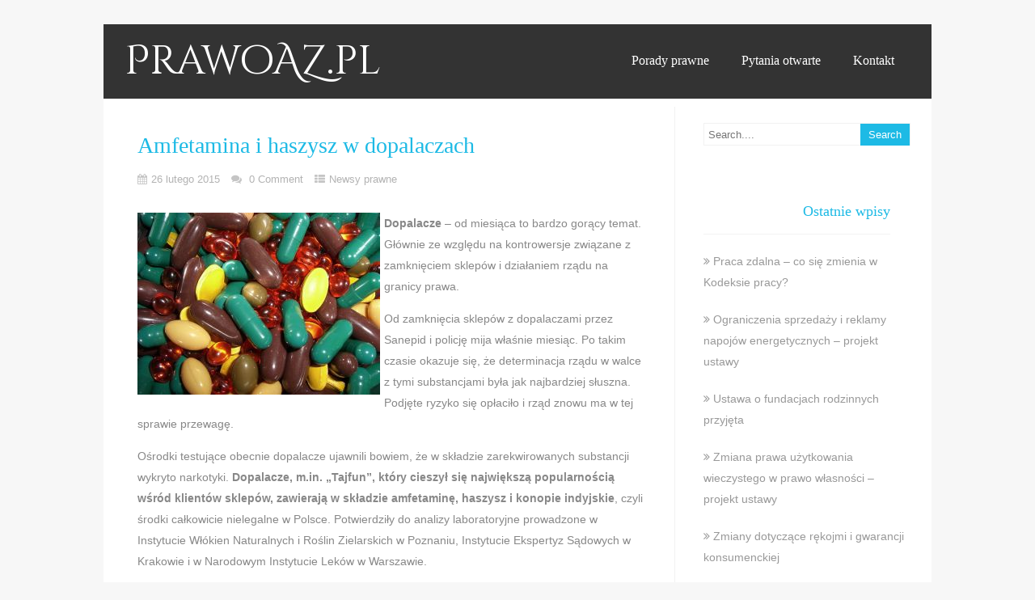

--- FILE ---
content_type: text/html; charset=UTF-8
request_url: https://www.prawoaz.pl/newsy-prawne/amfetamina-i-haszysz-w-dopalaczach.html
body_size: 51275
content:
<!DOCTYPE html>
<html xmlns="http://www.w3.org/1999/xhtml" lang="pl-PL">
<head>
<meta http-equiv="Content-Type" content="text/html; charset=UTF-8" />	
<meta name="viewport" content="width=device-width, initial-scale=1.0, maximum-scale=1.0, user-scalable=1">
<link rel="pingback" href="https://www.prawoaz.pl/xmlrpc.php" />
	<meta name='robots' content='index, follow, max-image-preview:large, max-snippet:-1, max-video-preview:-1' />

	<!-- This site is optimized with the Yoast SEO plugin v20.3 - https://yoast.com/wordpress/plugins/seo/ -->
	<title>Amfetamina i haszysz w dopalaczach - Porady prawne - PrawoAZ.pl</title>
	<link rel="canonical" href="https://www.prawoaz.pl/newsy-prawne/amfetamina-i-haszysz-w-dopalaczach.html" />
	<meta property="og:locale" content="pl_PL" />
	<meta property="og:type" content="article" />
	<meta property="og:title" content="Amfetamina i haszysz w dopalaczach - Porady prawne - PrawoAZ.pl" />
	<meta property="og:description" content="Dopalacze &#8211; od miesiąca to bardzo gorący temat. Głównie ze względu na kontrowersje związane z zamknięciem sklepów i działaniem rządu na granicy prawa. Od zamknięcia sklepów z dopalaczami przez Sanepid i policję mija właśnie miesiąc. Po takim czasie okazuje się, że determinacja rządu w walce z tymi substancjami była jak najbardziej słuszna. Podjęte ryzyko się [&hellip;]" />
	<meta property="og:url" content="https://www.prawoaz.pl/newsy-prawne/amfetamina-i-haszysz-w-dopalaczach.html" />
	<meta property="og:site_name" content="PrawoAZ.pl" />
	<meta property="article:published_time" content="2015-02-26T09:17:32+00:00" />
	<meta property="og:image" content="https://www.prawoaz.pl/publikacje/photos/amfetamina-i-ha,786.jpg" />
	<meta name="author" content="lpzaow" />
	<meta name="twitter:card" content="summary_large_image" />
	<meta name="twitter:label1" content="Napisane przez" />
	<meta name="twitter:data1" content="lpzaow" />
	<meta name="twitter:label2" content="Szacowany czas czytania" />
	<meta name="twitter:data2" content="1 minuta" />
	<script type="application/ld+json" class="yoast-schema-graph">{"@context":"https://schema.org","@graph":[{"@type":"WebPage","@id":"https://www.prawoaz.pl/newsy-prawne/amfetamina-i-haszysz-w-dopalaczach.html","url":"https://www.prawoaz.pl/newsy-prawne/amfetamina-i-haszysz-w-dopalaczach.html","name":"Amfetamina i haszysz w dopalaczach - Porady prawne - PrawoAZ.pl","isPartOf":{"@id":"https://www.prawoaz.pl/#website"},"primaryImageOfPage":{"@id":"https://www.prawoaz.pl/newsy-prawne/amfetamina-i-haszysz-w-dopalaczach.html#primaryimage"},"image":{"@id":"https://www.prawoaz.pl/newsy-prawne/amfetamina-i-haszysz-w-dopalaczach.html#primaryimage"},"thumbnailUrl":"https://www.prawoaz.pl/publikacje/photos/amfetamina-i-ha,786.jpg","datePublished":"2015-02-26T09:17:32+00:00","dateModified":"2015-02-26T09:17:32+00:00","author":{"@id":"https://www.prawoaz.pl/#/schema/person/327b838dbd3bfd3635b33a182f40788e"},"breadcrumb":{"@id":"https://www.prawoaz.pl/newsy-prawne/amfetamina-i-haszysz-w-dopalaczach.html#breadcrumb"},"inLanguage":"pl-PL","potentialAction":[{"@type":"ReadAction","target":["https://www.prawoaz.pl/newsy-prawne/amfetamina-i-haszysz-w-dopalaczach.html"]}]},{"@type":"ImageObject","inLanguage":"pl-PL","@id":"https://www.prawoaz.pl/newsy-prawne/amfetamina-i-haszysz-w-dopalaczach.html#primaryimage","url":"https://www.prawoaz.pl/publikacje/photos/amfetamina-i-ha,786.jpg","contentUrl":"https://www.prawoaz.pl/publikacje/photos/amfetamina-i-ha,786.jpg"},{"@type":"BreadcrumbList","@id":"https://www.prawoaz.pl/newsy-prawne/amfetamina-i-haszysz-w-dopalaczach.html#breadcrumb","itemListElement":[{"@type":"ListItem","position":1,"name":"Strona główna","item":"https://www.prawoaz.pl/"},{"@type":"ListItem","position":2,"name":"Amfetamina i haszysz w dopalaczach"}]},{"@type":"WebSite","@id":"https://www.prawoaz.pl/#website","url":"https://www.prawoaz.pl/","name":"PrawoAZ.pl","description":"","potentialAction":[{"@type":"SearchAction","target":{"@type":"EntryPoint","urlTemplate":"https://www.prawoaz.pl/?s={search_term_string}"},"query-input":"required name=search_term_string"}],"inLanguage":"pl-PL"},{"@type":"Person","@id":"https://www.prawoaz.pl/#/schema/person/327b838dbd3bfd3635b33a182f40788e","name":"lpzaow","image":{"@type":"ImageObject","inLanguage":"pl-PL","@id":"https://www.prawoaz.pl/#/schema/person/image/","url":"https://secure.gravatar.com/avatar/8f6c5180cbb492a99f70f2b8dedf5bc5?s=96&d=mm&r=g","contentUrl":"https://secure.gravatar.com/avatar/8f6c5180cbb492a99f70f2b8dedf5bc5?s=96&d=mm&r=g","caption":"lpzaow"},"url":"https://www.prawoaz.pl/author/lpzaow"}]}</script>
	<!-- / Yoast SEO plugin. -->


<link rel="alternate" type="application/rss+xml" title="PrawoAZ.pl &raquo; Kanał z wpisami" href="https://www.prawoaz.pl/feed" />
<link rel="alternate" type="application/rss+xml" title="PrawoAZ.pl &raquo; Kanał z komentarzami" href="https://www.prawoaz.pl/comments/feed" />
<link rel="alternate" type="application/rss+xml" title="PrawoAZ.pl &raquo; Amfetamina i haszysz w dopalaczach Kanał z komentarzami" href="https://www.prawoaz.pl/newsy-prawne/amfetamina-i-haszysz-w-dopalaczach.html/feed" />
<script type="text/javascript">
window._wpemojiSettings = {"baseUrl":"https:\/\/s.w.org\/images\/core\/emoji\/14.0.0\/72x72\/","ext":".png","svgUrl":"https:\/\/s.w.org\/images\/core\/emoji\/14.0.0\/svg\/","svgExt":".svg","source":{"concatemoji":"https:\/\/www.prawoaz.pl\/wp-includes\/js\/wp-emoji-release.min.js?ver=6.1.1"}};
/*! This file is auto-generated */
!function(e,a,t){var n,r,o,i=a.createElement("canvas"),p=i.getContext&&i.getContext("2d");function s(e,t){var a=String.fromCharCode,e=(p.clearRect(0,0,i.width,i.height),p.fillText(a.apply(this,e),0,0),i.toDataURL());return p.clearRect(0,0,i.width,i.height),p.fillText(a.apply(this,t),0,0),e===i.toDataURL()}function c(e){var t=a.createElement("script");t.src=e,t.defer=t.type="text/javascript",a.getElementsByTagName("head")[0].appendChild(t)}for(o=Array("flag","emoji"),t.supports={everything:!0,everythingExceptFlag:!0},r=0;r<o.length;r++)t.supports[o[r]]=function(e){if(p&&p.fillText)switch(p.textBaseline="top",p.font="600 32px Arial",e){case"flag":return s([127987,65039,8205,9895,65039],[127987,65039,8203,9895,65039])?!1:!s([55356,56826,55356,56819],[55356,56826,8203,55356,56819])&&!s([55356,57332,56128,56423,56128,56418,56128,56421,56128,56430,56128,56423,56128,56447],[55356,57332,8203,56128,56423,8203,56128,56418,8203,56128,56421,8203,56128,56430,8203,56128,56423,8203,56128,56447]);case"emoji":return!s([129777,127995,8205,129778,127999],[129777,127995,8203,129778,127999])}return!1}(o[r]),t.supports.everything=t.supports.everything&&t.supports[o[r]],"flag"!==o[r]&&(t.supports.everythingExceptFlag=t.supports.everythingExceptFlag&&t.supports[o[r]]);t.supports.everythingExceptFlag=t.supports.everythingExceptFlag&&!t.supports.flag,t.DOMReady=!1,t.readyCallback=function(){t.DOMReady=!0},t.supports.everything||(n=function(){t.readyCallback()},a.addEventListener?(a.addEventListener("DOMContentLoaded",n,!1),e.addEventListener("load",n,!1)):(e.attachEvent("onload",n),a.attachEvent("onreadystatechange",function(){"complete"===a.readyState&&t.readyCallback()})),(e=t.source||{}).concatemoji?c(e.concatemoji):e.wpemoji&&e.twemoji&&(c(e.twemoji),c(e.wpemoji)))}(window,document,window._wpemojiSettings);
</script>
<style type="text/css">
img.wp-smiley,
img.emoji {
	display: inline !important;
	border: none !important;
	box-shadow: none !important;
	height: 1em !important;
	width: 1em !important;
	margin: 0 0.07em !important;
	vertical-align: -0.1em !important;
	background: none !important;
	padding: 0 !important;
}
</style>
	<link rel='stylesheet' id='wp-block-library-css' href='https://www.prawoaz.pl/wp-includes/css/dist/block-library/style.min.css?ver=6.1.1' type='text/css' media='all' />
<style id='wp-block-library-inline-css' type='text/css'>
.has-text-align-justify{text-align:justify;}
</style>
<link rel='stylesheet' id='mediaelement-css' href='https://www.prawoaz.pl/wp-includes/js/mediaelement/mediaelementplayer-legacy.min.css?ver=4.2.17' type='text/css' media='all' />
<link rel='stylesheet' id='wp-mediaelement-css' href='https://www.prawoaz.pl/wp-includes/js/mediaelement/wp-mediaelement.min.css?ver=6.1.1' type='text/css' media='all' />
<link rel='stylesheet' id='classic-theme-styles-css' href='https://www.prawoaz.pl/wp-includes/css/classic-themes.min.css?ver=1' type='text/css' media='all' />
<style id='global-styles-inline-css' type='text/css'>
body{--wp--preset--color--black: #000000;--wp--preset--color--cyan-bluish-gray: #abb8c3;--wp--preset--color--white: #ffffff;--wp--preset--color--pale-pink: #f78da7;--wp--preset--color--vivid-red: #cf2e2e;--wp--preset--color--luminous-vivid-orange: #ff6900;--wp--preset--color--luminous-vivid-amber: #fcb900;--wp--preset--color--light-green-cyan: #7bdcb5;--wp--preset--color--vivid-green-cyan: #00d084;--wp--preset--color--pale-cyan-blue: #8ed1fc;--wp--preset--color--vivid-cyan-blue: #0693e3;--wp--preset--color--vivid-purple: #9b51e0;--wp--preset--gradient--vivid-cyan-blue-to-vivid-purple: linear-gradient(135deg,rgba(6,147,227,1) 0%,rgb(155,81,224) 100%);--wp--preset--gradient--light-green-cyan-to-vivid-green-cyan: linear-gradient(135deg,rgb(122,220,180) 0%,rgb(0,208,130) 100%);--wp--preset--gradient--luminous-vivid-amber-to-luminous-vivid-orange: linear-gradient(135deg,rgba(252,185,0,1) 0%,rgba(255,105,0,1) 100%);--wp--preset--gradient--luminous-vivid-orange-to-vivid-red: linear-gradient(135deg,rgba(255,105,0,1) 0%,rgb(207,46,46) 100%);--wp--preset--gradient--very-light-gray-to-cyan-bluish-gray: linear-gradient(135deg,rgb(238,238,238) 0%,rgb(169,184,195) 100%);--wp--preset--gradient--cool-to-warm-spectrum: linear-gradient(135deg,rgb(74,234,220) 0%,rgb(151,120,209) 20%,rgb(207,42,186) 40%,rgb(238,44,130) 60%,rgb(251,105,98) 80%,rgb(254,248,76) 100%);--wp--preset--gradient--blush-light-purple: linear-gradient(135deg,rgb(255,206,236) 0%,rgb(152,150,240) 100%);--wp--preset--gradient--blush-bordeaux: linear-gradient(135deg,rgb(254,205,165) 0%,rgb(254,45,45) 50%,rgb(107,0,62) 100%);--wp--preset--gradient--luminous-dusk: linear-gradient(135deg,rgb(255,203,112) 0%,rgb(199,81,192) 50%,rgb(65,88,208) 100%);--wp--preset--gradient--pale-ocean: linear-gradient(135deg,rgb(255,245,203) 0%,rgb(182,227,212) 50%,rgb(51,167,181) 100%);--wp--preset--gradient--electric-grass: linear-gradient(135deg,rgb(202,248,128) 0%,rgb(113,206,126) 100%);--wp--preset--gradient--midnight: linear-gradient(135deg,rgb(2,3,129) 0%,rgb(40,116,252) 100%);--wp--preset--duotone--dark-grayscale: url('#wp-duotone-dark-grayscale');--wp--preset--duotone--grayscale: url('#wp-duotone-grayscale');--wp--preset--duotone--purple-yellow: url('#wp-duotone-purple-yellow');--wp--preset--duotone--blue-red: url('#wp-duotone-blue-red');--wp--preset--duotone--midnight: url('#wp-duotone-midnight');--wp--preset--duotone--magenta-yellow: url('#wp-duotone-magenta-yellow');--wp--preset--duotone--purple-green: url('#wp-duotone-purple-green');--wp--preset--duotone--blue-orange: url('#wp-duotone-blue-orange');--wp--preset--font-size--small: 13px;--wp--preset--font-size--medium: 20px;--wp--preset--font-size--large: 36px;--wp--preset--font-size--x-large: 42px;--wp--preset--spacing--20: 0.44rem;--wp--preset--spacing--30: 0.67rem;--wp--preset--spacing--40: 1rem;--wp--preset--spacing--50: 1.5rem;--wp--preset--spacing--60: 2.25rem;--wp--preset--spacing--70: 3.38rem;--wp--preset--spacing--80: 5.06rem;}:where(.is-layout-flex){gap: 0.5em;}body .is-layout-flow > .alignleft{float: left;margin-inline-start: 0;margin-inline-end: 2em;}body .is-layout-flow > .alignright{float: right;margin-inline-start: 2em;margin-inline-end: 0;}body .is-layout-flow > .aligncenter{margin-left: auto !important;margin-right: auto !important;}body .is-layout-constrained > .alignleft{float: left;margin-inline-start: 0;margin-inline-end: 2em;}body .is-layout-constrained > .alignright{float: right;margin-inline-start: 2em;margin-inline-end: 0;}body .is-layout-constrained > .aligncenter{margin-left: auto !important;margin-right: auto !important;}body .is-layout-constrained > :where(:not(.alignleft):not(.alignright):not(.alignfull)){max-width: var(--wp--style--global--content-size);margin-left: auto !important;margin-right: auto !important;}body .is-layout-constrained > .alignwide{max-width: var(--wp--style--global--wide-size);}body .is-layout-flex{display: flex;}body .is-layout-flex{flex-wrap: wrap;align-items: center;}body .is-layout-flex > *{margin: 0;}:where(.wp-block-columns.is-layout-flex){gap: 2em;}.has-black-color{color: var(--wp--preset--color--black) !important;}.has-cyan-bluish-gray-color{color: var(--wp--preset--color--cyan-bluish-gray) !important;}.has-white-color{color: var(--wp--preset--color--white) !important;}.has-pale-pink-color{color: var(--wp--preset--color--pale-pink) !important;}.has-vivid-red-color{color: var(--wp--preset--color--vivid-red) !important;}.has-luminous-vivid-orange-color{color: var(--wp--preset--color--luminous-vivid-orange) !important;}.has-luminous-vivid-amber-color{color: var(--wp--preset--color--luminous-vivid-amber) !important;}.has-light-green-cyan-color{color: var(--wp--preset--color--light-green-cyan) !important;}.has-vivid-green-cyan-color{color: var(--wp--preset--color--vivid-green-cyan) !important;}.has-pale-cyan-blue-color{color: var(--wp--preset--color--pale-cyan-blue) !important;}.has-vivid-cyan-blue-color{color: var(--wp--preset--color--vivid-cyan-blue) !important;}.has-vivid-purple-color{color: var(--wp--preset--color--vivid-purple) !important;}.has-black-background-color{background-color: var(--wp--preset--color--black) !important;}.has-cyan-bluish-gray-background-color{background-color: var(--wp--preset--color--cyan-bluish-gray) !important;}.has-white-background-color{background-color: var(--wp--preset--color--white) !important;}.has-pale-pink-background-color{background-color: var(--wp--preset--color--pale-pink) !important;}.has-vivid-red-background-color{background-color: var(--wp--preset--color--vivid-red) !important;}.has-luminous-vivid-orange-background-color{background-color: var(--wp--preset--color--luminous-vivid-orange) !important;}.has-luminous-vivid-amber-background-color{background-color: var(--wp--preset--color--luminous-vivid-amber) !important;}.has-light-green-cyan-background-color{background-color: var(--wp--preset--color--light-green-cyan) !important;}.has-vivid-green-cyan-background-color{background-color: var(--wp--preset--color--vivid-green-cyan) !important;}.has-pale-cyan-blue-background-color{background-color: var(--wp--preset--color--pale-cyan-blue) !important;}.has-vivid-cyan-blue-background-color{background-color: var(--wp--preset--color--vivid-cyan-blue) !important;}.has-vivid-purple-background-color{background-color: var(--wp--preset--color--vivid-purple) !important;}.has-black-border-color{border-color: var(--wp--preset--color--black) !important;}.has-cyan-bluish-gray-border-color{border-color: var(--wp--preset--color--cyan-bluish-gray) !important;}.has-white-border-color{border-color: var(--wp--preset--color--white) !important;}.has-pale-pink-border-color{border-color: var(--wp--preset--color--pale-pink) !important;}.has-vivid-red-border-color{border-color: var(--wp--preset--color--vivid-red) !important;}.has-luminous-vivid-orange-border-color{border-color: var(--wp--preset--color--luminous-vivid-orange) !important;}.has-luminous-vivid-amber-border-color{border-color: var(--wp--preset--color--luminous-vivid-amber) !important;}.has-light-green-cyan-border-color{border-color: var(--wp--preset--color--light-green-cyan) !important;}.has-vivid-green-cyan-border-color{border-color: var(--wp--preset--color--vivid-green-cyan) !important;}.has-pale-cyan-blue-border-color{border-color: var(--wp--preset--color--pale-cyan-blue) !important;}.has-vivid-cyan-blue-border-color{border-color: var(--wp--preset--color--vivid-cyan-blue) !important;}.has-vivid-purple-border-color{border-color: var(--wp--preset--color--vivid-purple) !important;}.has-vivid-cyan-blue-to-vivid-purple-gradient-background{background: var(--wp--preset--gradient--vivid-cyan-blue-to-vivid-purple) !important;}.has-light-green-cyan-to-vivid-green-cyan-gradient-background{background: var(--wp--preset--gradient--light-green-cyan-to-vivid-green-cyan) !important;}.has-luminous-vivid-amber-to-luminous-vivid-orange-gradient-background{background: var(--wp--preset--gradient--luminous-vivid-amber-to-luminous-vivid-orange) !important;}.has-luminous-vivid-orange-to-vivid-red-gradient-background{background: var(--wp--preset--gradient--luminous-vivid-orange-to-vivid-red) !important;}.has-very-light-gray-to-cyan-bluish-gray-gradient-background{background: var(--wp--preset--gradient--very-light-gray-to-cyan-bluish-gray) !important;}.has-cool-to-warm-spectrum-gradient-background{background: var(--wp--preset--gradient--cool-to-warm-spectrum) !important;}.has-blush-light-purple-gradient-background{background: var(--wp--preset--gradient--blush-light-purple) !important;}.has-blush-bordeaux-gradient-background{background: var(--wp--preset--gradient--blush-bordeaux) !important;}.has-luminous-dusk-gradient-background{background: var(--wp--preset--gradient--luminous-dusk) !important;}.has-pale-ocean-gradient-background{background: var(--wp--preset--gradient--pale-ocean) !important;}.has-electric-grass-gradient-background{background: var(--wp--preset--gradient--electric-grass) !important;}.has-midnight-gradient-background{background: var(--wp--preset--gradient--midnight) !important;}.has-small-font-size{font-size: var(--wp--preset--font-size--small) !important;}.has-medium-font-size{font-size: var(--wp--preset--font-size--medium) !important;}.has-large-font-size{font-size: var(--wp--preset--font-size--large) !important;}.has-x-large-font-size{font-size: var(--wp--preset--font-size--x-large) !important;}
.wp-block-navigation a:where(:not(.wp-element-button)){color: inherit;}
:where(.wp-block-columns.is-layout-flex){gap: 2em;}
.wp-block-pullquote{font-size: 1.5em;line-height: 1.6;}
</style>
<link rel='stylesheet' id='contact-form-7-css' href='https://www.prawoaz.pl/wp-content/plugins/contact-form-7/includes/css/styles.css?ver=5.7.4' type='text/css' media='all' />
<link rel='stylesheet' id='dwqa-style-css' href='https://www.prawoaz.pl/wp-content/plugins/dw-question-answer/inc/templates/default/assets/css/style.css?ver=1598476' type='text/css' media='all' />
<link rel='stylesheet' id='wp-pagenavi-css' href='https://www.prawoaz.pl/wp-content/plugins/wp-pagenavi/pagenavi-css.css?ver=2.70' type='text/css' media='all' />
<link rel='stylesheet' id='asteria-style-css' href='https://www.prawoaz.pl/wp-content/themes/asteria-lite/style.css?ver=6.1.1' type='text/css' media='all' />
<link rel='stylesheet' id='fancybox-css' href='https://www.prawoaz.pl/wp-content/themes/asteria-lite/css/fancybox.css?ver=6.1.1' type='text/css' media='all' />
<link rel='stylesheet' id='asteria-icons-css' href='https://www.prawoaz.pl/wp-content/themes/asteria-lite/fonts/font-awesome.css?ver=6.1.1' type='text/css' media='all' />
<link rel='stylesheet' id='jetpack_css-css' href='https://www.prawoaz.pl/wp-content/plugins/jetpack/css/jetpack.css?ver=11.9' type='text/css' media='all' />
<script type='text/javascript' src='https://www.prawoaz.pl/wp-includes/js/jquery/jquery.min.js?ver=3.6.1' id='jquery-core-js'></script>
<script type='text/javascript' src='https://www.prawoaz.pl/wp-includes/js/jquery/jquery-migrate.min.js?ver=3.3.2' id='jquery-migrate-js'></script>
<script type='text/javascript' src='https://www.prawoaz.pl/wp-content/themes/asteria-lite/asteria.js?ver=6.1.1' id='asteria_js-js'></script>
<script type='text/javascript' src='https://www.prawoaz.pl/wp-content/themes/asteria-lite/js/other.js?ver=6.1.1' id='asteria_otherjs-js'></script>
<script type='text/javascript' src='https://www.prawoaz.pl/wp-content/themes/asteria-lite/js/gallery.js?ver=6.1.1' id='asteria_gallery-js'></script>
<script type='text/javascript' src='https://www.prawoaz.pl/wp-content/themes/asteria-lite/js/fancybox.js?ver=6.1.1' id='asteria_fancybox-js'></script>
<script type='text/javascript' src='https://www.prawoaz.pl/wp-content/themes/asteria-lite/js/jquery.nivo.js?ver=6.1.1' id='asteria_nivo-js'></script>
<link rel="https://api.w.org/" href="https://www.prawoaz.pl/wp-json/" /><link rel="alternate" type="application/json" href="https://www.prawoaz.pl/wp-json/wp/v2/posts/129" /><link rel="EditURI" type="application/rsd+xml" title="RSD" href="https://www.prawoaz.pl/xmlrpc.php?rsd" />
<link rel="wlwmanifest" type="application/wlwmanifest+xml" href="https://www.prawoaz.pl/wp-includes/wlwmanifest.xml" />
<meta name="generator" content="WordPress 6.1.1" />
<link rel='shortlink' href='https://www.prawoaz.pl/?p=129' />
<link rel="alternate" type="application/json+oembed" href="https://www.prawoaz.pl/wp-json/oembed/1.0/embed?url=https%3A%2F%2Fwww.prawoaz.pl%2Fnewsy-prawne%2Famfetamina-i-haszysz-w-dopalaczach.html" />
<link rel="alternate" type="text/xml+oembed" href="https://www.prawoaz.pl/wp-json/oembed/1.0/embed?url=https%3A%2F%2Fwww.prawoaz.pl%2Fnewsy-prawne%2Famfetamina-i-haszysz-w-dopalaczach.html&#038;format=xml" />
	<style>img#wpstats{display:none}</style>
		<style type="text/css">

body .fixed_site .header .center{width:100%!important;}
.single #content{ margin-top:10px;}
.header , .header2, .header3, .header4{ margin-top:30px;}
.widget_corner{ display:none;}
.page #content{ margin-top:20px;}
.edit_wrap{border-color: transparent;}
.comments_template{ margin-bottom:40px;}

#sidebar { border-left:1px solid rgba(0, 0, 0, 0.05);}
#sidebar .widget{ padding-bottom:0px!important}
.page-template-page-leftsidebar-php #sidebar{border-right:1px solid rgba(0, 0, 0, 0.05);border-left:none;}
.page-template-page-leftsidebar-php #sidebar .widget_wrap{ padding-left:0!important;;}
#sidebar .widget .widgettitle, #home_widgets .widget .widgettitle{text-align: right;padding-bottom: 15px;border-bottom: 1px solid; border-color:rgba(0, 0, 0, 0.05);}
#sidebar .widget{ background:none!important; padding-bottom:0;}
#sidebar .widget_wrap{width:88%!important; padding:0!important; padding-left:12%!important;}
#sidebar #searchform div{border:1px solid rgba(0, 0, 0, 0.05)}

.fixed_site{width: 80%;margin: 0 auto;}
body .fixed_site .center, body .fixed_site .midrow_wrap, body .fixed_site .header3 .top_head .center{ width:95%!important;}
.fixed_wrap{width: 100%;float: left;background: #fff;}
.fixed_site #footer{ margin-top:0;}
.footefixed{ margin-bottom:40px;}

.single_post{ background:none;}
.lay3 .hentry{ margin-bottom:15px;}
.lay4 .hentry, .lay5 .single_post{border-bottom:1px solid rgba(0, 0, 0, 0.07); background:none;}
.lay4 .hentry:last-child, .lay5 .single_post:last-child{border:none;}
.author_posts{ background:none;border-bottom: 1px solid rgba(0, 0, 0, 0.07);border-top: 1px solid rgba(0, 0, 0, 0.07);}
.lay5 .single_post{ margin-bottom:0;}
.more-link, .moretag{background: rgba(0, 0, 0, 0.07);}
.lay2 .hentry, .lay3 .hentry{background: rgba(0, 0, 0, 0.03);}
.author #content{ margin-top:0!important;}

#ast_nextprev{ margin-top:0;border-bottom: 1px solid rgba(0, 0, 0, 0.07);}
.share_this, #ast_related{border-bottom: 1px solid rgba(0, 0, 0, 0.07);border-top: 1px solid rgba(0, 0, 0, 0.07); background:none;}
.comments_template #comments, #comments_ping, #reply-title{border-bottom: 1px solid rgba(0, 0, 0, 0.07); padding-bottom:20px; border-top:none;}

.comment-body{border-bottom: 1px solid rgba(0, 0, 0, 0.07);}
.comment-form-comment textarea, .comm_wrap input{background: rgba(0, 0, 0, 0.03);border: 1px solid rgba(0, 0, 0, 0.07);-webkit-box-shadow: 0 0 5px rgba(0, 0, 0, 0.03) inset;-moz-box-shadow: 0 0 5px rgba(0, 0, 0, 0.03) inset;box-shadow: 0 0 5px rgba(0, 0, 0, 0.03) inset;}

.ast_pagenav .current{color: #fff;background: #1dbae5;}
.ast_pagenav .pagi_border dt{ background:rgba(0, 0, 0, 0.1);}
.home_tabs{ background:none;}

#sidebar .widget .widgettitle{ margin-right:10%;}
#accordion img{ max-width:940px!important;}
body .fixed_site .header3 .center{width:100%!important;}

.comment-form-comment textarea, .comm_wrap input{border-top: 1px solid rgba(0, 0, 0, 0.1)!important;border-left: 1px solid rgba(0, 0, 0, 0.1)!important;border-right: 1px solid rgba(0, 0, 0, 0.1)!important;}
#sidebar .widget{ margin-top:20px;}

.edit_wrap{ border-color:transparent;}
.share_this{ background-color:transparent!important;}
.author_posts{ background:none!important;}
.ast_map{ margin-bottom:0!important;}

/*--------------SLIDER HEIGHT---------------*/
#zn_nivo, .slider-wrapper, .slide_wrap, .banner ul li, #accordion, .kwicks li, #accordion{height:500px!important;}
#accordion, .kwicks.horizontal li{min-height:500px!important;}

/*------------------------------------SITE TITLE------------------------------------------*/
.logo h1, .logo h2{font-size:50px!important;}
.logo h1 a, .logo h2 a, .ast_maintanace .logo h1 a{font-family:'Cinzel Decorative'!important;color:#ffffff; font-weight:!important;}

.nivo-caption h3, #accordion h3, .banner .sld_layout2 h3, .banner .sld_layout3 h3{font-family:'Cinzel Decorative'!important;}
.sld_layout2 h3, .sld_layout3 h3, .acc-sld_layout2 h3, .acc-sld_layout3 h3, .wrap-sld_layout2 h3, .wrap-sld_layout3 h3{font-size:60px!important; line-height:1.3em;}



/*------------------------------------ROUNDED CORNERS------------------------------------------*/
/*------------------------------------DROP SHADOW------------------------------------------*/
/*------------------------------------ELEMENTS COLORS------------------------------------------*/
/*SOCIAL SHARE BUTTONS COLOR*/
body .social_buttons div i, body .social_buttons div a{color:#CCCCCC!important;}

/*SECONDARY ELEMENT*/
.header4 #topmenu ul li:hover, .nivo-caption .sld_layout1 p, .banner .sld_layout1 p, .acc-sld_layout2 p, .header4 #topmenu .sub-menu, .acc-sld_layout1 p{ border-color:#1dbae5!important;}
#topmenu ul li ul li a:hover, .nivo-caption .sld_layout1 h3 a, .nivo-controlNav a.active, .banner .sld_layout1 h3 a, .acc-sld_layout1 h3 a, .tab.active, .thn_post_wrap .more-link:hover, .moretag:hover, #submit, .page_tt, #searchsubmit, .contact_submit input, .pad_menutitle, .to_top:hover, .page-numbers:hover, .ast_pagenav .current, .progrssn, #simple-menu, .wpcf7-submit{background-color:#1dbae5!important;}

.nivo-caption p a, .banner .sld_layout1 p a, .banner .sld_layout2 p a, .banner .wrap-sld_layout3 p a, .acord_text p a, .lay2 h2 a, .lay3 h2 a, .lay4 h2 a, .lay5 .postitle a, #ast_nextprev .ast-prev:hover .left_arro i, #ast_nextprev .ast-next:hover .right_arro i, .rel_content a, #reply-title small a, .logged-in-as a, .thn_post_wrap a:link, .thn_post_wrap a:visited, .edit_wrap i:hover, .single_post .postitle, #sidebar .widget .widgettitle, #sidebar .widget .widgettitle a, #home_widgets .widget a:link, #home_widgets .widget a:visited, #home_widgets .widget .thn_wgt_tt, #sidebar .widget .thn_wgt_tt, #footer .widget .thn_wgt_tt, .widget_calendar td a, .astwt_iframe a, .ast_countdown li, .ast_biotxt a, .ast_bio .ast_biotxt h3, .search_term h2, .author_right h2, .author_right a, #contact_block .widgettitle, #contact_block a:link, #contact_block a:visited, .copytext a, .ast_maintanace .logo h1 a, #ast_nextprev .ast-prev:hover .left_arro i, #ast_nextprev .ast-next:hover .right_arro i, .post_meta a:hover, .social_buttons div a:hover i, .social_buttons div a:hover, .widgets p a, .tagcloud a, .text_block a:link, .text_block a:visited, .commentmetadata a{color:#1dbae5!important;}

.rel_content .rel_more:hover{border-color: transparent transparent #1dbae5 transparent!important;}
.tab.active .tab_arrow{border-color: #1dbae5 transparent transparent transparent!important;}

.mid_block_content a, .single_post_content a{ color:#1dbae5!important;}

.midrow_block:hover .mid_block_content a, .midrow_block:hover h3{color:#FFFFFF!important;}
.midrow_block:hover .block_img{border-color:#FFFFFF!important;}


/*Post Icons Color*/
.rel_content .rel_more i, .single_metainfo i, .comm_meta_reply i{}

/*Leave a Reply Text Color*/
.comments_template #comments, #comments_ping, #reply-title, .related_h3{ color:#333333!important;}

/*Footer Social Color*/
.head_soc a{color:#CCCCCC!important;}

/*------------------------------------TEXT COLORS------------------------------------------*/

/*Body Text Color*/
body, .single_metainfo, .single_post .single_metainfo a, .post_meta a, .midrow_blocks a, .lay4 .single_metainfo a{color:#888888!important;}

/*Text Color on Secondary Element*/
#submit, #searchsubmit, .page_tt, body #topmenu ul li ul li a:hover, .tab a.active, #ast_nextprev .ast-prev:hover .left_arro, #ast_nextprev .ast-next:hover .right_arro, .page-numbers:hover, .more-link, .moretag, #simple-menu, #simple-menu i{color:#FFFFFF!important;}
.nivo-caption .sld_layout1 h3 a, .nivo-controlNav a.active, .banner .sld_layout1 h3 a, .acc-sld_layout1 h3 a, .tab.active, .thn_post_wrap .more-link:hover, .moretag:hover, #submit, .page_tt, #searchsubmit, .contact_submit input, .pad_menutitle, .to_top:hover, .page-numbers:hover, .ast_pagenav .current, .progrssn, #simple-menu{color:#FFFFFF!important;}

/*Woocommerce*/
.woocommerce div.product .product_title, .woocommerce-page div.product .product_title, .woocommerce #content div.product .product_title, .woocommerce-page #content div.product .product_title, .product_meta a, .woocommerce ul.products li.product h3, .woocommerce-page ul.products li.product h3{color:#1dbae5!important;}

@media screen and (max-width: 1200px){
body .fixed_site{ width:95%!important; margin: 0 auto;}
}

/*Others*/
/*Welcome Text Background*/
.text_block{ background-color:#333333!important;}
/*Gallery*/
.gallery{ float:left; margin:20px auto!important; width:100%;}
body .gallery-item{text-align: center;width: 50px!important; height:45px;display: inline-block;margin: 10px 5px; float:none!important;}

/*HOVER ANIMATIONS (Asteria 1.0)*/
.midrow_block, .nav-box, .ast-prev, .ast-next, #footer .widgets .widget ul li a, #home_widgets .widget li a, #sidebar .widget li a, #footmenu ul li a, .single_metainfo .catag_list a, .auth_meta, .meta_comm a, .post_meta a, .social_buttons div i, .social_buttons div a{-webkit-transition:all 0.3s ease-out;-moz-transition:all 0.3s ease-out;-ms-transition:all 0.3s ease-out;-o-transition:all 0.3s ease-out;transition:all 0.3s ease-out;}

#home_widgets .widget li a:hover, #sidebar .widget li a:hover, #footmenu ul li a:hover, .single_metainfo .catag_list a:hover, .auth_meta:hover, .meta_comm a:hover, .post_meta a:hover{color:#1dbae5;}

.single_metainfo .catag_list a:hover, .auth_meta:hover, .meta_comm a:hover, .post_meta a:hover{ opacity:1;}

.midrow_block:hover{color:#FFFFFF; background-color:#1dbae5; padding-top:0px;}
.midrow_block:hover .block_img{ border-color:#FFFFFF;}
.midrow_block:hover .icon_wrap i{color:#FFFFFF;}

.nav-box:hover{color#888888:; background-color:#1dbae5;}
#ast_nextprev .ast-prev:hover a, #ast_nextprev .ast-next:hover a{color:#FFFFFF;}


/*BODY FONT*/
/*POST TITLE FONT*/
h1, h2, h3, h4, h5, h6, #topmenu ul li a, .text_block, .lay1_title h3, #sidebar .widget .widgettitle, .left_arro, .right_arro, #submit, .logo h1 a, .logo h2 a, .widget_calendar caption, .rel_content a, #ast_related ul li a, .fourofour a{font-family: Open Sans;
font-weight: normal;}

/** SLIDER BUTTON COLOR**/
a.sld_buttn{background:#1dbae5; color:#FFFFFF;}


/*USER'S CUSTOM CSS---------------------------------------------------------*/
/*---------------------------------------------------------*/
</style>
<link rel="icon" href="https://www.prawoaz.pl/wp-content/uploads/2023/09/prawoaz.png" sizes="32x32" />
<link rel="icon" href="https://www.prawoaz.pl/wp-content/uploads/2023/09/prawoaz.png" sizes="192x192" />
<link rel="apple-touch-icon" href="https://www.prawoaz.pl/wp-content/uploads/2023/09/prawoaz.png" />
<meta name="msapplication-TileImage" content="https://www.prawoaz.pl/wp-content/uploads/2023/09/prawoaz.png" />
<link rel="stylesheet" id="redux-google-fonts-css"  href="//fonts.googleapis.com/css?family=Cinzel+Decorative&subset=latin&v=1456734403" type="text/css" media="all" /></head>

<body data-rsssl=1 class="post-template-default single single-post postid-129 single-format-standard">
<!--Header-->
<div class="fixed_site">

<!--Maintenance Mode Message-->

<!--Get Header Type-->
<div class="header4">
    <div class="center">  
	<!--LOGO START-->        
    <div class="logo">
			            <h2><a href="https://www.prawoaz.pl/">PrawoAZ.pl</a></h2>
                </div>
	<!--LOGO END-->  
    
	<!--MENU START--> 
        <!--MOBILE MENU START--><a id="simple-menu" href="#sidr"><i class="fa-align-justify"></i> Menu</a><!--MOBILE MENU END--> 
    <div id="topmenu"><div class="menu-header"><ul id="menu-menu-1" class="menu"><li id="menu-item-5101" class="menu-item menu-item-type-post_type menu-item-object-page menu-item-5101"><a href="https://www.prawoaz.pl/porady-prawne">Porady prawne</a></li>
<li id="menu-item-5086" class="menu-item menu-item-type-post_type menu-item-object-page menu-item-5086"><a href="https://www.prawoaz.pl/pytania-otwarte">Pytania otwarte</a></li>
<li id="menu-item-5085" class="menu-item menu-item-type-post_type menu-item-object-page menu-item-5085"><a href="https://www.prawoaz.pl/kontakt">Kontakt</a></li>
</ul></div></div>
    <!--MENU END-->
    
    </div>
    
</div>
</div><!--Content-->
<div class="fixed_site">
	<div class="fixed_wrap singlefx">
		<div id="content">
			<div class="center">
				<div class="content_wrap">
                    <!--POST END-->
					<div class="single_wrap">
				<div class="single_post">

                                       <div class="post-129 post type-post status-publish format-standard hentry category-newsy-prawne" id="post-129"> 
                    <!--EDIT BUTTON START-->
					    				<!--EDIT BUTTON END-->
                    
                    <!--POST START-->
                    <div class="single_post_content">
                        <h1 class="postitle">Amfetamina i haszysz w dopalaczach</h1>
                        <!--POST INFO START-->
                                                <div class="single_metainfo">
                            <i class="fa-calendar"></i><a class="comm_date">26 lutego 2015</a>
						                                                                <i class="fa-comments"></i> <div class="meta_comm"><a href="https://www.prawoaz.pl/newsy-prawne/amfetamina-i-haszysz-w-dopalaczach.html#respond">0 Comment</a></div>                                                
                          <i class="fa-th-list"></i><div class="catag_list"><a href="https://www.prawoaz.pl/newsy-prawne" rel="category tag">Newsy prawne</a></div>
                        </div>
                                                <!--POST INFO START-->
                        
                        <!--POST CONTENT START-->
                        <div class="thn_post_wrap"><p><img decoding="async" style="float: left; margin-right: 5px;" src="https://www.prawoaz.pl/publikacje/photos/amfetamina-i-ha,786.jpg" alt="Amfetamina i haszysz w dopalaczach" /></p>
<p><strong>Dopalacze</strong> &#8211; od miesiąca to bardzo gorący temat. Głównie ze względu na kontrowersje związane z zamknięciem sklepów i działaniem rządu na granicy prawa.</p>
<p>Od zamknięcia sklepów z dopalaczami przez Sanepid i policję mija właśnie miesiąc. Po takim czasie okazuje się, że determinacja rządu w walce z tymi substancjami była jak najbardziej słuszna. Podjęte ryzyko się opłaciło i rząd znowu ma w tej sprawie przewagę.</p>
<p>Ośrodki testujące obecnie dopalacze ujawnili bowiem, że w składzie zarekwirowanych substancji wykryto narkotyki. <strong>Dopalacze, m.in. &#8222;Tajfun&#8221;, który cieszył się największą popularnością wśród klientów sklepów, zawierają w składzie amfetaminę, haszysz i konopie indyjskie</strong>, czyli środki całkowicie nielegalne w Polsce. Potwierdziły do analizy laboratoryjne prowadzone w Instytucie Włókien Naturalnych i Roślin Zielarskich w Poznaniu, Instytucie Ekspertyz Sądowych w Krakowie i w Narodowym Instytucie Leków w Warszawie.</p>
<p>Takich samych wyników można się spodziewać po przebadaniu pozostałych materiałów. Ośrodki badawcze dostały w sumie ok. 9000 próbek dopalaczy. Zdecydowana interwencja rządu w sprawie dopalaczy daje szansę na to, że te substancje psychoaktywne zostaną całkowicie wycofane z rynku. Nie będzie to łatwe, jednak teraz przynajmniej rząd ma w ręku prawdziwe, solidne dowody na to, że &#8222;towary kolekcjonerskie&#8221; są rzeczywiście niebezpieczne dla życia i zdrowia.</p>
 </div>
                        <div style="clear:both"></div>
                        <div class="thn_post_wrap">                        <!--POST CONTENT END-->
                        </div>
                        
                        
                        <!--POST FOOTER START-->
                        <div class="post_foot">
                            <div class="post_meta">
                                     </div>
                       </div>
                       <!--POST FOOTER END-->
                        
                    </div>
                    <!--POST END-->
                    </div>
                        
             
       
            
<!--SOCIAL SHARE POSTS START-->
	<div class="share_this">   
            <div class="social_buttons">
                <div class="lgn_fb">
                <a href="http://facebook.com/share.php?u=https://www.prawoaz.pl/newsy-prawne/amfetamina-i-haszysz-w-dopalaczach.html&amp;amp;t=Amfetamina+i+haszysz+w+dopalaczach" title="Share this post on Facebook"><i class="fa-facebook"></i></a>
                </div>
                <div class="lgn_twt">
                <a href="http://twitter.com/home?status=Reading:%20Amfetamina%20i%20haszysz%20w%20dopalaczach%20https://www.prawoaz.pl/newsy-prawne/amfetamina-i-haszysz-w-dopalaczach.html" title="Tweet this post"><i class="fa-twitter"></i></a>
                </div>
                <div class="lgn_del">
				<a title="Submit to Delicious" href="http://del.icio.us/post?url=https://www.prawoaz.pl/newsy-prawne/amfetamina-i-haszysz-w-dopalaczach.html&amp;title=Amfetamina+i+haszysz+w+dopalaczach"><i class="zicon-delicious"></i></a>
                </div>
                <div class="lgn_digg">
                <a href="http://digg.com/submit?phase=2&amp;amp;url=https://www.prawoaz.pl/newsy-prawne/amfetamina-i-haszysz-w-dopalaczach.html&amp;amp;title=Amfetamina+i+haszysz+w+dopalaczach" title="Digg this post"><i class="zicon-digg"></i></a>
                </div>
                <div class="lgn_stmbl">
                <a title="Stumble This" href="http://www.stumbleupon.com/submit?url=https://www.prawoaz.pl/newsy-prawne/amfetamina-i-haszysz-w-dopalaczach.html&amp;title=Amfetamina+i+haszysz+w+dopalaczach"><i class="zicon-stumbleupon"></i></a>
                </div>
                
                <div class="lgn_gplus">
                <a title="Plus One This" href="https://plusone.google.com/_/+1/confirm?hl=en&amp;url=https://www.prawoaz.pl/newsy-prawne/amfetamina-i-haszysz-w-dopalaczach.html">
                <i class="fa-google-plus"></i></a>
                </div>
                
                <div class="lgn_pin">
                <a title="Pin This" href='javascript:void((function()%7Bvar%20e=document.createElement(&apos;script&apos;);e.setAttribute(&apos;type&apos;,&apos;text/javascript&apos;);e.setAttribute(&apos;charset&apos;,&apos;UTF-8&apos;);e.setAttribute(&apos;src&apos;,&apos;http://assets.pinterest.com/js/pinmarklet.js?r=&apos;+Math.random()*99999999);document.body.appendChild(e)%7D)());'><i class="zicon-pinterest"></i></a>
                </div>
                
            </div>
            
</div><!--SOCIAL SHARE POSTS END-->
</div>

<!--NEXT AND PREVIOUS POSTS START-->
<div id="ast_nextprev" class="navigation">
	        <div class="nav-box ast-prev">
                <a href="https://www.prawoaz.pl/newsy-prawne/ue-pod-naciskiem-swiatowej-organizacji-handlu.html" rel="prev"> Previous Post<br><span>UE pod naciskiem Światowej Organizacji Handlu</span></a>        <a class="left_arro" href="#"><i class="fa-angle-left"></i></a>
        </div>
                <div class="nav-box ast-next">
                <a href="https://www.prawoaz.pl/newsy-prawne/koniec-lekow-za-grosik.html" rel="next"> Next Post<br><span>Koniec leków za grosik</span></a>        <a class="right_arro" href="#"><i class="fa-angle-right"></i></a>
        </div>
    </div>
<!--NEXT AND PREVIOUS POSTS END-->                


<!--COMMENT START: Calling the Comment Section. If you want to hide comments from your posts, remove the line below-->     
    <div class="comments_template">
    	 
<!-- You can start editing here. -->
 
 
<!-- If comments are open, but there are no comments. -->
 
 

	<div id="respond" class="comment-respond">
		<h3 id="reply-title" class="comment-reply-title">Leave a Reply <small><a rel="nofollow" id="cancel-comment-reply-link" href="/newsy-prawne/amfetamina-i-haszysz-w-dopalaczach.html#respond" style="display:none;">Anuluj pisanie odpowiedzi</a></small></h3><form action="https://www.prawoaz.pl/wp-comments-post.php" method="post" id="commentform" class="comment-form"><p class="comment-notes"><span id="email-notes">Twój adres e-mail nie zostanie opublikowany.</span> <span class="required-field-message">Wymagane pola są oznaczone <span class="required">*</span></span></p><p class="comment-form-comment"><label for="comment">Komentarz <span class="required">*</span></label> <textarea id="comment" name="comment" cols="45" rows="8" maxlength="65525" required="required"></textarea></p><div class="comm_wrap"><p class="comment-form-author"><input placeholder="Name" id="author" name="author" type="text" value="" size="30" /></p>
<p class="comment-form-email"><input placeholder="Email" id="email" name="email" type="text" value="" size="30" /></p>
<p class="comment-form-url"><input placeholder="Website" id="url" name="url" type="text" value="" size="30" /></p></div>
<p class="form-submit"><input name="submit" type="submit" id="submit" class="submit" value="Opublikuj komentarz" /> <input type='hidden' name='comment_post_ID' value='129' id='comment_post_ID' />
<input type='hidden' name='comment_parent' id='comment_parent' value='0' />
</p><!-- Anti-spam plugin wordpress.org/plugins/anti-spam/ --><div class="wantispam-required-fields"><input type="hidden" name="wantispam_t" class="wantispam-control wantispam-control-t" value="1768905087" /><div class="wantispam-group wantispam-group-q" style="clear: both;">
					<label>Current ye@r <span class="required">*</span></label>
					<input type="hidden" name="wantispam_a" class="wantispam-control wantispam-control-a" value="2026" />
					<input type="text" name="wantispam_q" class="wantispam-control wantispam-control-q" value="7.3.4" autocomplete="off" />
				  </div>
<div class="wantispam-group wantispam-group-e" style="display: none;">
					<label>Leave this field empty</label>
					<input type="text" name="wantispam_e_email_url_website" class="wantispam-control wantispam-control-e" value="" autocomplete="off" />
				  </div>
</div><!--\End Anti-spam plugin --></form>	</div><!-- #respond -->
	



    </div>
 
<!--COMMENT END-->


			</div>
<!--SIDEBAR START--> 

<div id="sidebar">
    <div class="widgets">          
            <div id="search-2" class="widget widget_search"><div class="widget_wrap"><form role="search" method="get" id="searchform" action="https://www.prawoaz.pl/" >
    <div>
    <input placeholder="Search...." type="text" value="" name="s" id="s" />
    <input type="submit" id="searchsubmit" value="Search" />
    </div>
    </form><span class="widget_corner"></span></div></div>
		<div id="recent-posts-2" class="widget widget_recent_entries"><div class="widget_wrap">
		<h3 class="widgettitle">Ostatnie wpisy</h3>
		<ul>
											<li>
					<a href="https://www.prawoaz.pl/newsy-prawne/praca-zdalna-co-sie-zmienia-w-kodeksie-pracy.html">Praca zdalna &#8211; co się zmienia w Kodeksie pracy?</a>
									</li>
											<li>
					<a href="https://www.prawoaz.pl/prawo-handlowe/ograniczenia-sprzedazy-i-reklamy-napojow-energetycznych-projekt-ustawy.html">Ograniczenia sprzedaży i reklamy napojów energetycznych &#8211; projekt ustawy</a>
									</li>
											<li>
					<a href="https://www.prawoaz.pl/newsy-prawne/ustawa-o-fundacjach-rodzinnych-przyjeta.html">Ustawa o fundacjach rodzinnych przyjęta</a>
									</li>
											<li>
					<a href="https://www.prawoaz.pl/prawo-finansowe-i-podatkowe/zmiana-prawa-uzytkowania-wieczystego-w-prawo-wlasnosci-projekt-ustawy.html">Zmiana prawa użytkowania wieczystego w prawo własności &#8211; projekt ustawy</a>
									</li>
											<li>
					<a href="https://www.prawoaz.pl/prawo-handlowe/zmiany-dotyczace-rekojmi-i-gwarancji-konsumenckiej.html">Zmiany dotyczące rękojmi i gwarancji konsumenckiej</a>
									</li>
					</ul>

		<span class="widget_corner"></span></div></div><div id="categories-2" class="widget widget_categories"><div class="widget_wrap"><h3 class="widgettitle">Kategorie</h3>
			<ul>
					<li class="cat-item cat-item-2"><a href="https://www.prawoaz.pl/newsy-prawne">Newsy prawne</a>
</li>
	<li class="cat-item cat-item-12"><a href="https://www.prawoaz.pl/prawo-administracyjne">Prawo administracyjne</a>
</li>
	<li class="cat-item cat-item-3"><a href="https://www.prawoaz.pl/prawo-autorskie">Prawo autorskie</a>
</li>
	<li class="cat-item cat-item-4"><a href="https://www.prawoaz.pl/prawo-cywilne">Prawo cywilne</a>
</li>
	<li class="cat-item cat-item-6"><a href="https://www.prawoaz.pl/prawo-finansowe-i-podatkowe">Prawo finansowe i podatkowe</a>
</li>
	<li class="cat-item cat-item-9"><a href="https://www.prawoaz.pl/prawo-gospodarcze">Prawo gospodarcze</a>
</li>
	<li class="cat-item cat-item-10"><a href="https://www.prawoaz.pl/prawo-handlowe">Prawo handlowe</a>
</li>
	<li class="cat-item cat-item-11"><a href="https://www.prawoaz.pl/prawo-karne-i-prawo-wykroczen">Prawo karne i prawo wykroczeń</a>
</li>
	<li class="cat-item cat-item-298"><a href="https://www.prawoaz.pl/prawo-o-ruchu-drogowym">Prawo o ruchu drogowym</a>
</li>
	<li class="cat-item cat-item-568"><a href="https://www.prawoaz.pl/prawo-ochrony-srodowiska">Prawo ochrony środowiska</a>
</li>
	<li class="cat-item cat-item-5"><a href="https://www.prawoaz.pl/prawo-pracy">Prawo pracy</a>
</li>
	<li class="cat-item cat-item-7"><a href="https://www.prawoaz.pl/prawo-rodzinne">Prawo rodzinne</a>
</li>
	<li class="cat-item cat-item-8"><a href="https://www.prawoaz.pl/prawo-spadkowe">Prawo spadkowe</a>
</li>
	<li class="cat-item cat-item-299"><a href="https://www.prawoaz.pl/zawody-prawnicze-i-ich-funkcje">Zawody prawnicze i ich funkcje</a>
</li>
			</ul>

			<span class="widget_corner"></span></div></div>            </div>
    </div>
<!--SIDEBAR END--> 

		</div>
	</div>
</div>
</div>
</div>
<!--To Top Button-->
<a class="to_top"><i class="fa-angle-up fa-2x"></i></a>
<!--To Top Button END-->


<!--Footer Start-->
<div class="fixed_site">
	<div class="fixed_wrap footefixed">

<div id="footer">
    <div class="center">
        <!--Footer Widgets START-->
        <div class="widgets"><ul></ul></div>
        <!--Footer Widgets END-->
    </div>
</div>
<!--Footer END-->

<!--Copyright Footer START-->
<div id="copyright">
    <div class="center">
        <!--Site Copyright Text START-->
        <div class="copytext">
		        Wszystkie prawa zastrzeżone - Regulamin - Polityka Cookies - Informacje                </div>
        <!--Site Copyright Text END-->
        
		<!--SOCIAL ICONS START-->
        <div class="head_soc">
                                                                          
           
        </div>
        <!--SOCIAL ICONS END-->
    </div>
</div>
<!--Copyright Footer Start-->
    </div>
</div>


<script type="text/javascript">
//Sidebar List style type
jQuery('#sidebar .widgets .widget li').prepend('<i class="fa-angle-double-right"></i> ');

//Header4 Fix
jQuery(window).bind("load", function() {
var headheight = (jQuery(".logo").outerHeight());
var logowidth = (jQuery(".logo").outerWidth());
var menuwidth = (jQuery("#topmenu").outerWidth());
if (logowidth + menuwidth <1100 ){
//var headheight = (jQuery(".header4").outerHeight());

jQuery(".header4 #topmenu").css({"minHeight":headheight});
jQuery(".header4 #topmenu ul li ul, .header4 .head_soc").css({"top": headheight + 'px'});
jQuery(".header4 #topmenu ul li").css({"paddingTop": "0px", "paddingBottom": "0px","height":headheight - 3 + 'px', "line-height" :headheight - 3 + 'px'});
jQuery(".header4 #topmenu ul li ul li ul").css({"marginTop": '-' + headheight + 'px'});
}else{
	jQuery(".header4 #topmenu").addClass('bigmenu');
	}
});


//Hide Slider until its loaded
jQuery('#zn_nivo, .nivo-controlNav').css({"display":"none"});	
var galleryloadergif = "https://www.prawoaz.pl/wp-content/themes/asteria-lite/images/newloader.gif";
//The Colors-------------------------------------------
	var primarytext = "#888888";
	var sechovertext = "#FFFFFF";	
	var menutext = "#FFFFFF";
	var footwidget ="#999999";
	var footwidgethover ="#ffffff";	
			
	var primarycolor = "#1dbae5";
	var primardefault = "#ffffff";
	var sechover = "#1dbae5";
	var socialbuttons ="#cccccc";

	//Midrow Blocks Equal Width
	if(jQuery('.midrow_block').length == 4){ jQuery('.midrow_blocks').addClass('fourblocks'); }
	if(jQuery('.midrow_block').length == 3){ jQuery('.midrow_blocks').addClass('threeblocks'); }
	if(jQuery('.midrow_block').length == 2){ jQuery('.midrow_blocks').addClass('twoblocks'); }
	if(jQuery('.midrow_block').length == 1){ jQuery('.midrow_blocks').addClass('oneblock'); }


</script> <script type='text/javascript' src='https://www.prawoaz.pl/wp-content/plugins/anti-spam/assets/js/anti-spam.js?ver=7.3.4' id='anti-spam-script-js'></script>
<script type='text/javascript' src='https://www.prawoaz.pl/wp-content/plugins/contact-form-7/includes/swv/js/index.js?ver=5.7.4' id='swv-js'></script>
<script type='text/javascript' id='contact-form-7-js-extra'>
/* <![CDATA[ */
var wpcf7 = {"api":{"root":"https:\/\/www.prawoaz.pl\/wp-json\/","namespace":"contact-form-7\/v1"}};
/* ]]> */
</script>
<script type='text/javascript' src='https://www.prawoaz.pl/wp-content/plugins/contact-form-7/includes/js/index.js?ver=5.7.4' id='contact-form-7-js'></script>
<script type='text/javascript' src='https://www.prawoaz.pl/wp-includes/js/comment-reply.min.js?ver=6.1.1' id='comment-reply-js'></script>
	<script src='https://stats.wp.com/e-202604.js' defer></script>
	<script>
		_stq = window._stq || [];
		_stq.push([ 'view', {v:'ext',blog:'86314448',post:'129',tz:'0',srv:'www.prawoaz.pl',j:'1:11.9'} ]);
		_stq.push([ 'clickTrackerInit', '86314448', '129' ]);
	</script></body>
</html>

--- FILE ---
content_type: text/css
request_url: https://www.prawoaz.pl/wp-content/plugins/dw-question-answer/inc/templates/default/assets/css/style.css?ver=1598476
body_size: 67035
content:
@import "../font/font-awesome/css/font-awesome.min.css";
    .dwqa-container .dwqa-btn, .dwqa-container .login-box input[type="submit"] {
    display: inline-block;
    margin-bottom: 0;
    font-weight: normal;
    text-align: center;
    vertical-align: middle;
    cursor: pointer;
    background-image: none;
    border: 1px solid transparent;
    white-space: nowrap;
    padding: 4px 8px;
    font-size: 14px;
    line-height: 1.428571429;
    border-radius: 0;
    -webkit-user-select: none;
    -moz-user-select: none;
    -ms-user-select: none;
    -o-user-select: none;
    user-select: none;
    -webkit-box-shadow: none;
    box-shadow: none;
}
.dwqa-container .dwqa-btn:focus, .dwqa-container .login-box input[type="submit"]:focus {
    outline: thin dotted #333;
    outline: 5px auto -webkit-focus-ring-color;
    outline-offset: -2px;
}
.dwqa-container .dwqa-btn:hover, .dwqa-container .login-box input[type="submit"]:hover, .dwqa-container .dwqa-btn:focus, .dwqa-container .login-box input[type="submit"]:focus {
    color: #333;
    text-decoration: none;
    background-image: none;
}
.dwqa-container .dwqa-btn.disabled, .dwqa-container .login-box input[type="submit"].disabled, .dwqa-container .dwqa-btn[disabled], .dwqa-container .login-box input[type="submit"][disabled], fieldset[disabled] .dwqa-container .dwqa-btn, fieldset[disabled] .dwqa-container .login-box input[type="submit"] {
    cursor: not-allowed;
    pointer-events: none;
    opacity: .65;
    filter: alpha(opacity=65);
    -webkit-box-shadow: none;
    box-shadow: none;
}
.dwqa-container .dwqa-btn-default {
    color: #333;
    background-color: #fff;
    border-color: #ccc;
}
.dwqa-container .dwqa-btn-default:hover, .dwqa-container .dwqa-btn-default:focus, .dwqa-container .dwqa-btn-default:active, .dwqa-container .dwqa-btn-default.active, .open .dropdown-toggle.dwqa-container .dwqa-btn-default {
    opacity: 1;
    color: #333;
    background-color: #ebebeb;
    border-color: #adadad;
}
.dwqa-container .dwqa-btn-default:active, .dwqa-container .dwqa-btn-default.active, .open .dropdown-toggle.dwqa-container .dwqa-btn-default {
    background-image: none;
}
.dwqa-container .dwqa-btn-default.disabled, .dwqa-container .dwqa-btn-default[disabled], fieldset[disabled] .dwqa-container .dwqa-btn-default, .dwqa-container .dwqa-btn-default.disabled:hover, .dwqa-container .dwqa-btn-default[disabled]:hover, fieldset[disabled] .dwqa-container .dwqa-btn-default:hover, .dwqa-container .dwqa-btn-default.disabled:focus, .dwqa-container .dwqa-btn-default[disabled]:focus, fieldset[disabled] .dwqa-container .dwqa-btn-default:focus, .dwqa-container .dwqa-btn-default.disabled:active, .dwqa-container .dwqa-btn-default[disabled]:active, fieldset[disabled] .dwqa-container .dwqa-btn-default:active, .dwqa-container .dwqa-btn-default.disabled.active, .dwqa-container .dwqa-btn-default[disabled].active, fieldset[disabled] .dwqa-container .dwqa-btn-default.active {
    background-color: #fff;
    border-color: #ccc;
}
.dwqa-container .dwqa-btn-primary, .dwqa-container .login-box input[type="submit"] {
    color: #fff;
    background-color: #428bca;
    border-color: #357ebd;
}
.dwqa-container .dwqa-btn-primary:hover, .dwqa-container .login-box input[type="submit"]:hover, .dwqa-container .dwqa-btn-primary:focus, .dwqa-container .login-box input[type="submit"]:focus, .dwqa-container .dwqa-btn-primary:active, .dwqa-container .login-box input[type="submit"]:active, .dwqa-container .dwqa-btn-primary.active, .dwqa-container .login-box input[type="submit"].active, .open .dropdown-toggle.dwqa-container .dwqa-btn-primary, .open .dropdown-toggle.dwqa-container .login-box input[type="submit"] {
    opacity: 1;
    color: #fff;
    background-color: #3276b1;
    border-color: #285e8e;
}
.dwqa-container .dwqa-btn-primary:active, .dwqa-container .login-box input[type="submit"]:active, .dwqa-container .dwqa-btn-primary.active, .dwqa-container .login-box input[type="submit"].active, .open .dropdown-toggle.dwqa-container .dwqa-btn-primary, .open .dropdown-toggle.dwqa-container .login-box input[type="submit"] {
    background-image: none;
}
.dwqa-container .dwqa-btn-primary.disabled, .dwqa-container .login-box input[type="submit"].disabled, .dwqa-container .dwqa-btn-primary[disabled], .dwqa-container .login-box input[type="submit"][disabled], fieldset[disabled] .dwqa-container .dwqa-btn-primary, fieldset[disabled] .dwqa-container .login-box input[type="submit"], .dwqa-container .dwqa-btn-primary.disabled:hover, .dwqa-container .login-box input[type="submit"].disabled:hover, .dwqa-container .dwqa-btn-primary[disabled]:hover, .dwqa-container .login-box input[type="submit"][disabled]:hover, fieldset[disabled] .dwqa-container .dwqa-btn-primary:hover, fieldset[disabled] .dwqa-container .login-box input[type="submit"]:hover, .dwqa-container .dwqa-btn-primary.disabled:focus, .dwqa-container .login-box input[type="submit"].disabled:focus, .dwqa-container .dwqa-btn-primary[disabled]:focus, .dwqa-container .login-box input[type="submit"][disabled]:focus, fieldset[disabled] .dwqa-container .dwqa-btn-primary:focus, fieldset[disabled] .dwqa-container .login-box input[type="submit"]:focus, .dwqa-container .dwqa-btn-primary.disabled:active, .dwqa-container .login-box input[type="submit"].disabled:active, .dwqa-container .dwqa-btn-primary[disabled]:active, .dwqa-container .login-box input[type="submit"][disabled]:active, fieldset[disabled] .dwqa-container .dwqa-btn-primary:active, fieldset[disabled] .dwqa-container .login-box input[type="submit"]:active, .dwqa-container .dwqa-btn-primary.disabled.active, .dwqa-container .login-box input[type="submit"].disabled.active, .dwqa-container .dwqa-btn-primary[disabled].active, .dwqa-container .login-box input[type="submit"][disabled].active, fieldset[disabled] .dwqa-container .dwqa-btn-primary.active, fieldset[disabled] .dwqa-container .login-box input[type="submit"].active {
    background-color: #428bca;
    border-color: #357ebd;
}
.dwqa-container .dwqa-btn-warning {
    color: #fff;
    background-color: #f0ad4e;
    border-color: #eea236;
}
.dwqa-container .dwqa-btn-warning:hover, .dwqa-container .dwqa-btn-warning:focus, .dwqa-container .dwqa-btn-warning:active, .dwqa-container .dwqa-btn-warning.active, .open .dropdown-toggle.dwqa-container .dwqa-btn-warning {
    opacity: 1;
    color: #fff;
    background-color: #ed9c28;
    border-color: #d58512;
}
.dwqa-container .dwqa-btn-warning:active, .dwqa-container .dwqa-btn-warning.active, .open .dropdown-toggle.dwqa-container .dwqa-btn-warning {
    background-image: none;
}
.dwqa-container .dwqa-btn-warning.disabled, .dwqa-container .dwqa-btn-warning[disabled], fieldset[disabled] .dwqa-container .dwqa-btn-warning, .dwqa-container .dwqa-btn-warning.disabled:hover, .dwqa-container .dwqa-btn-warning[disabled]:hover, fieldset[disabled] .dwqa-container .dwqa-btn-warning:hover, .dwqa-container .dwqa-btn-warning.disabled:focus, .dwqa-container .dwqa-btn-warning[disabled]:focus, fieldset[disabled] .dwqa-container .dwqa-btn-warning:focus, .dwqa-container .dwqa-btn-warning.disabled:active, .dwqa-container .dwqa-btn-warning[disabled]:active, fieldset[disabled] .dwqa-container .dwqa-btn-warning:active, .dwqa-container .dwqa-btn-warning.disabled.active, .dwqa-container .dwqa-btn-warning[disabled].active, fieldset[disabled] .dwqa-container .dwqa-btn-warning.active {
    background-color: #f0ad4e;
    border-color: #eea236;
}
.dwqa-container .dwqa-btn-danger {
    color: #fff;
    background-color: #d9534f;
    border-color: #d43f3a;
}
.dwqa-container .dwqa-btn-danger:hover, .dwqa-container .dwqa-btn-danger:focus, .dwqa-container .dwqa-btn-danger:active, .dwqa-container .dwqa-btn-danger.active, .open .dropdown-toggle.dwqa-container .dwqa-btn-danger {
    opacity: 1;
    color: #fff;
    background-color: #d2322d;
    border-color: #ac2925;
}
.dwqa-container .dwqa-btn-danger:active, .dwqa-container .dwqa-btn-danger.active, .open .dropdown-toggle.dwqa-container .dwqa-btn-danger {
    background-image: none;
}
.dwqa-container .dwqa-btn-danger.disabled, .dwqa-container .dwqa-btn-danger[disabled], fieldset[disabled] .dwqa-container .dwqa-btn-danger, .dwqa-container .dwqa-btn-danger.disabled:hover, .dwqa-container .dwqa-btn-danger[disabled]:hover, fieldset[disabled] .dwqa-container .dwqa-btn-danger:hover, .dwqa-container .dwqa-btn-danger.disabled:focus, .dwqa-container .dwqa-btn-danger[disabled]:focus, fieldset[disabled] .dwqa-container .dwqa-btn-danger:focus, .dwqa-container .dwqa-btn-danger.disabled:active, .dwqa-container .dwqa-btn-danger[disabled]:active, fieldset[disabled] .dwqa-container .dwqa-btn-danger:active, .dwqa-container .dwqa-btn-danger.disabled.active, .dwqa-container .dwqa-btn-danger[disabled].active, fieldset[disabled] .dwqa-container .dwqa-btn-danger.active {
    background-color: #d9534f;
    border-color: #d43f3a;
}
.dwqa-container .dwqa-btn-success {
    color: #fff;
    background-color: #5cb85c;
    border-color: #4cae4c;
}
.dwqa-container .dwqa-btn-success:hover, .dwqa-container .dwqa-btn-success:focus, .dwqa-container .dwqa-btn-success:active, .dwqa-container .dwqa-btn-success.active, .open .dropdown-toggle.dwqa-container .dwqa-btn-success {
    opacity: 1;
    color: #fff;
    background-color: #47a447;
    border-color: #398439;
}
.dwqa-container .dwqa-btn-success:active, .dwqa-container .dwqa-btn-success.active, .open .dropdown-toggle.dwqa-container .dwqa-btn-success {
    background-image: none;
}
.dwqa-container .dwqa-btn-success.disabled, .dwqa-container .dwqa-btn-success[disabled], fieldset[disabled] .dwqa-container .dwqa-btn-success, .dwqa-container .dwqa-btn-success.disabled:hover, .dwqa-container .dwqa-btn-success[disabled]:hover, fieldset[disabled] .dwqa-container .dwqa-btn-success:hover, .dwqa-container .dwqa-btn-success.disabled:focus, .dwqa-container .dwqa-btn-success[disabled]:focus, fieldset[disabled] .dwqa-container .dwqa-btn-success:focus, .dwqa-container .dwqa-btn-success.disabled:active, .dwqa-container .dwqa-btn-success[disabled]:active, fieldset[disabled] .dwqa-container .dwqa-btn-success:active, .dwqa-container .dwqa-btn-success.disabled.active, .dwqa-container .dwqa-btn-success[disabled].active, fieldset[disabled] .dwqa-container .dwqa-btn-success.active {
    background-color: #5cb85c;
    border-color: #4cae4c;
}
.dwqa-container .dwqa-btn-info {
    color: #fff;
    background-color: #5bc0de;
    border-color: #46b8da;
}
.dwqa-container .dwqa-btn-info:hover, .dwqa-container .dwqa-btn-info:focus, .dwqa-container .dwqa-btn-info:active, .dwqa-container .dwqa-btn-info.active, .open .dropdown-toggle.dwqa-container .dwqa-btn-info {
    opacity: 1;
    color: #fff;
    background-color: #39b3d7;
    border-color: #269abc;
}
.dwqa-container .dwqa-btn-info:active, .dwqa-container .dwqa-btn-info.active, .open .dropdown-toggle.dwqa-container .dwqa-btn-info {
    background-image: none;
}
.dwqa-container .dwqa-btn-info.disabled, .dwqa-container .dwqa-btn-info[disabled], fieldset[disabled] .dwqa-container .dwqa-btn-info, .dwqa-container .dwqa-btn-info.disabled:hover, .dwqa-container .dwqa-btn-info[disabled]:hover, fieldset[disabled] .dwqa-container .dwqa-btn-info:hover, .dwqa-container .dwqa-btn-info.disabled:focus, .dwqa-container .dwqa-btn-info[disabled]:focus, fieldset[disabled] .dwqa-container .dwqa-btn-info:focus, .dwqa-container .dwqa-btn-info.disabled:active, .dwqa-container .dwqa-btn-info[disabled]:active, fieldset[disabled] .dwqa-container .dwqa-btn-info:active, .dwqa-container .dwqa-btn-info.disabled.active, .dwqa-container .dwqa-btn-info[disabled].active, fieldset[disabled] .dwqa-container .dwqa-btn-info.active {
    background-color: #5bc0de;
    border-color: #46b8da;
}
.dwqa-container .dwqa-btn-link {
    color: #428bca;
    font-weight: normal;
    cursor: pointer;
    border-radius: 0;
}
.dwqa-container .dwqa-btn-link, .dwqa-container .dwqa-btn-link:active, .dwqa-container .dwqa-btn-link[disabled], fieldset[disabled] .dwqa-container .dwqa-btn-link {
    background-color: transparent;
    -webkit-box-shadow: none;
    box-shadow: none;
}
.dwqa-container .dwqa-btn-link, .dwqa-container .dwqa-btn-link:hover, .dwqa-container .dwqa-btn-link:focus, .dwqa-container .dwqa-btn-link:active {
    border-color: transparent;
}
.dwqa-container .dwqa-btn-link:hover, .dwqa-container .dwqa-btn-link:focus {
    color: #2a6496;
    text-decoration: underline;
    background-color: transparent;
}
.dwqa-container .dwqa-btn-link[disabled]:hover, fieldset[disabled] .dwqa-container .dwqa-btn-link:hover, .dwqa-container .dwqa-btn-link[disabled]:focus, fieldset[disabled] .dwqa-container .dwqa-btn-link:focus {
    color: #999;
    text-decoration: none;
}
.dwqa-btn-lg {
    padding: 10px 16px;
    font-size: 24px;
    line-height: 1.33;
    border-radius: 6px;
}
.dwqa-btn-sm {
    padding: 5px 10px;
    font-size: 11px;
    line-height: 1.5;
    border-radius: 3px;
}
.dwqa-btn-xs {
    padding: 1px 5px;
    font-size: 11px;
    line-height: 1.5;
    border-radius: 3px;
}
.dwqa-btn-block {
    display: block;
    width: 100%;
    padding-left: 0;
    padding-right: 0;
}
.dwqa-btn-block+.dwqa-btn-block {
    margin-top: 5px;
}
input[type="submit"].dwqa-btn-block, input[type="reset"].dwqa-btn-block, input[type="button"].dwqa-btn-block {
    width: 100%}
.dwqa-btn-group, .dwqa-btn-group-vertical {
    position: relative;
    display: inline-block;
    vertical-align: middle;
}
.dwqa-btn-group>.dwqa-btn, .dwqa-btn-group-vertical>.dwqa-btn {
    position: relative;
    float: left;
}
.dwqa-btn-group>.dwqa-btn:hover, .dwqa-btn-group-vertical>.dwqa-btn:hover, .dwqa-btn-group>.dwqa-btn:focus, .dwqa-btn-group-vertical>.dwqa-btn:focus, .dwqa-btn-group>.dwqa-btn:active, .dwqa-btn-group-vertical>.dwqa-btn:active, .dwqa-btn-group>.dwqa-btn.active, .dwqa-btn-group-vertical>.dwqa-btn.active {
    z-index: 2;
}
.dwqa-btn-group>.dwqa-btn:focus, .dwqa-btn-group-vertical>.dwqa-btn:focus {
    outline: none;
}
.dwqa-btn-group .dwqa-btn+.dwqa-btn, .dwqa-btn-group .dwqa-btn+.dwqa-btn-group, .dwqa-btn-group .dwqa-btn-group+.dwqa-btn, .dwqa-btn-group .dwqa-btn-group+.dwqa-btn-group {
    margin-left: -1px;
}
.dwqa-btn-toolbar:before, .dwqa-btn-toolbar:after {
    content: " ";
    display: table;
}
.dwqa-btn-toolbar:after {
    clear: both;
}
.dwqa-btn-toolbar .dwqa-btn-group {
    float: left;
}
.dwqa-btn-toolbar>.dwqa-btn+.dwqa-btn, .dwqa-btn-toolbar>.dwqa-btn-group+.dwqa-btn, .dwqa-btn-toolbar>.dwqa-btn+.dwqa-btn-group, .dwqa-btn-toolbar>.dwqa-btn-group+.dwqa-btn-group {
    margin-left: 5px;
}
.dwqa-btn-group>.dwqa-btn:not(:first-child):not(:last-child):not(.dropdown-toggle) {
    border-radius: 0;
}
.dwqa-btn-group>.dwqa-btn:first-child {
    margin-left: 0;
}
.dwqa-btn-group>.dwqa-btn:first-child:not(:last-child):not(.dropdown-toggle) {
    border-bottom-right-radius: 0;
    border-top-right-radius: 0;
}
.dwqa-btn-group>.dwqa-btn:last-child:not(:first-child), .dwqa-btn-group>.dropdown-toggle:not(:first-child) {
    border-bottom-left-radius: 0;
    border-top-left-radius: 0;
}
.dwqa-btn-group>.dwqa-btn-group {
    float: left;
}
.dwqa-btn-group>.dwqa-btn-group:not(:first-child):not(:last-child)>.dwqa-btn {
    border-radius: 0;
}
.dwqa-btn-group>.dwqa-btn-group:first-child>.dwqa-btn:last-child, .dwqa-btn-group>.dwqa-btn-group:first-child>.dropdown-toggle {
    border-bottom-right-radius: 0;
    border-top-right-radius: 0;
}
.dwqa-btn-group>.dwqa-btn-group:last-child>.dwqa-btn:first-child {
    border-bottom-left-radius: 0;
    border-top-left-radius: 0;
}
.dwqa-btn-group .dropdown-toggle:active, .dwqa-btn-group.open .dropdown-toggle {
    outline: 0;
}
.dwqa-btn-group-xs>.dwqa-btn {
    padding: 1px 5px;
    font-size: 11px;
    line-height: 1.5;
    border-radius: 3px;
}
.dwqa-btn-group-sm>.dwqa-btn {
    padding: 5px 10px;
    font-size: 11px;
    line-height: 1.5;
    border-radius: 3px;
}
.dwqa-btn-group-lg>.dwqa-btn {
    padding: 10px 16px;
    font-size: 24px;
    line-height: 1.33;
    border-radius: 6px;
}
.dwqa-btn-group>.dwqa-btn+.dropdown-toggle {
    padding-left: 8px;
    padding-right: 8px;
}
.dwqa-btn-group>.dwqa-btn-lg+.dropdown-toggle {
    padding-left: 12px;
    padding-right: 12px;
}
.dwqa-btn-group.open .dropdown-toggle.dwqa-btn-link {
    -webkit-box-shadow: none;
    box-shadow: none;
}
.dwqa-btn .caret {
    margin-left: 0;
}
.dwqa-btn-lg .caret {
    border-width: 5px 5px 0;
    border-bottom-width: 0;
}
.dropup .dwqa-btn-lg .caret {
    border-width: 0 5px 5px;
}
.dwqa-btn-group-vertical>.dwqa-btn, .dwqa-btn-group-vertical>.dwqa-btn-group, .dwqa-btn-group-vertical>.dwqa-btn-group>.dwqa-btn {
    display: block;
    float: none;
    width: 100%;
    max-width: 100%}
.dwqa-btn-group-vertical>.dwqa-btn-group:before, .dwqa-btn-group-vertical>.dwqa-btn-group:after {
    content: " ";
    display: table;
}
.dwqa-btn-group-vertical>.dwqa-btn-group:after {
    clear: both;
}
.dwqa-btn-group-vertical>.dwqa-btn-group>.dwqa-btn {
    float: none;
}
.dwqa-btn-group-vertical>.dwqa-btn+.dwqa-btn, .dwqa-btn-group-vertical>.dwqa-btn+.dwqa-btn-group, .dwqa-btn-group-vertical>.dwqa-btn-group+.dwqa-btn, .dwqa-btn-group-vertical>.dwqa-btn-group+.dwqa-btn-group {
    margin-top: -1px;
    margin-left: 0;
}
.dwqa-btn-group-vertical>.dwqa-btn:not(:first-child):not(:last-child) {
    border-radius: 0;
}
.dwqa-btn-group-vertical>.dwqa-btn:first-child:not(:last-child) {
    border-top-right-radius: 4px;
    border-bottom-right-radius: 0;
    border-bottom-left-radius: 0;
}
.dwqa-btn-group-vertical>.dwqa-btn:last-child:not(:first-child) {
    border-bottom-left-radius: 4px;
    border-top-right-radius: 0;
    border-top-left-radius: 0;
}
.dwqa-btn-group-vertical>.dwqa-btn-group:not(:first-child):not(:last-child)>.dwqa-btn {
    border-radius: 0;
}
.dwqa-btn-group-vertical>.dwqa-btn-group:first-child>.dwqa-btn:last-child, .dwqa-btn-group-vertical>.dwqa-btn-group:first-child>.dropdown-toggle {
    border-bottom-right-radius: 0;
    border-bottom-left-radius: 0;
}
.dwqa-btn-group-vertical>.dwqa-btn-group:last-child>.dwqa-btn:first-child {
    border-top-right-radius: 0;
    border-top-left-radius: 0;
}
.dwqa-btn-group-justified {
    display: table;
    width: 100%;
    table-layout: fixed;
    border-collapse: separate;
}
.dwqa-btn-group-justified>.dwqa-btn, .dwqa-btn-group-justified>.dwqa-btn-group {
    float: none;
    display: table-cell;
    width: 1%}
.dwqa-btn-group-justified>.dwqa-btn-group .dwqa-btn {
    width: 100%}
[data-toggle="buttons"]>.dwqa-btn>input[type="radio"], [data-toggle="buttons"]>.dwqa-btn>input[type="checkbox"] {
    display: none;
}
.caret {
    display: inline-block;
    width: 0;
    height: 0;
    margin-left: 2px;
    vertical-align: middle;
    border-top: 4px solid;
    border-right: 4px solid transparent;
    border-left: 4px solid transparent;
}
.dropdown {
    position: relative;
}
.dropdown-toggle:focus {
    outline: 0;
}
.dwqa-dropdown-menu {
    position: absolute;
    top: 100%;
    left: auto;
    right: -9px;
    z-index: 1000;
    display: none;
    float: left;
    min-width: 90px;
    padding: 5px 0;
    margin: -1px 0 0;
    list-style: none;
    font-size: 13px;
    background-color: #fff;
    border-color: #999;
    border-color: rgba(0, 0, 0, 0.1);
    border-style: solid;
    border-width: 1px;
    border-radius: 4px;
    background-clip: padding-box;
}
.dwqa-dropdown-menu ul {
    list-style: none;
    padding: 0;
    margin: -1px 0 0 !important;
}
.dwqa-dropdown-menu li {
    list-style: none;
    margin: 0 !important;
    list-style: none !important;
}
.dwqa-dropdown-menu.pull-right {
    right: 0;
    left: auto;
}
.dwqa-dropdown-menu .divider {
    height: 1px;
    margin: 9px 0;
    overflow: hidden;
    background-color: #e5e5e5;
}
.dwqa-dropdown-menu li a {
    display: block;
    padding: 3px 10px;
    clear: both;
    font-weight: normal;
    line-height: 1.428571429;
    color: #333;
    white-space: nowrap;
}
.dwqa-dropdown-menu i {
    padding-right: 5px;
}
.dwqa-dropdown-menu .dwqa-dropdown-caret {
    position: absolute;
    left: auto;
    right: 10px;
    top: -7px;
    width: 12px;
    height: 7px;
    float: left;
    overflow: hidden;
}
.dwqa-dropdown-menu .dwqa-dropdown-caret .dwqa-caret-outer, .dwqa-dropdown-menu .dwqa-dropdown-caret .dwqa-caret-inner {
    position: absolute;
    top: 0;
    left: 0;
    display: inline-block;
    margin-left: -1px;
}
.dwqa-dropdown-menu .dwqa-dropdown-caret .dwqa-caret-outer {
    border-left: 7px solid transparent;
    border-right: 7px solid transparent;
    border-bottom: 7px solid #aaa;
    border-bottom-color: rgba(0, 0, 0, 0.2);
}
.dwqa-dropdown-menu .dwqa-dropdown-caret .dwqa-caret-inner {
    top: 1px;
    left: 1px;
    display: inline-block;
    border-left: 6px solid transparent;
    border-right: 6px solid transparent;
    border-bottom: 6px solid #fff;
}
.dwqa-dropdown-menu li a:hover, .dwqa-dropdown-menu li a:focus {
    text-decoration: none;
    color: #fff;
    background-color: #428bca;
}
.dwqa-dropdown-menu .active a, .dwqa-dropdown-menu .active a:hover, .dwqa-dropdown-menu .active a:focus {
    color: #fff;
    text-decoration: none;
    outline: 0;
    background-color: #428bca;
}
.dwqa-dropdown-menu .disabled a, .dwqa-dropdown-menu .disabled a:hover, .dwqa-dropdown-menu .disabled a:focus {
    color: #999;
}
.dwqa-dropdown-menu .disabled a:hover, .dwqa-dropdown-menu .disabled a:focus {
    text-decoration: none;
    background-color: transparent;
    background-image: none;
    filter: progid:DXImageTransform.Microsoft.gradient(enabled = false);
    cursor: not-allowed;
}
.open>.dwqa-dropdown-menu {
    display: block;
}
.open>a {
    outline: 0;
}
.dropdown-header {
    display: block;
    padding: 3px 20px;
    font-size: 11px;
    line-height: 1.428571429;
    color: #999;
}
.dropdown-backdrop {
    position: fixed;
    left: 0;
    right: 0;
    bottom: 0;
    top: 0;
    z-index: 990;
}
.pull-right>.dwqa-dropdown-menu {
    right: 0;
    left: auto;
}
.dropup .caret, .navbar-fixed-bottom .dropdown .caret {
    border-top: 0;
    border-bottom: 4px solid;
    content: ""}
.dropup .dwqa-dropdown-menu, .navbar-fixed-bottom .dropdown .dwqa-dropdown-menu {
    top: auto;
    bottom: 100%;
    margin-bottom: 1px;
}
@media (min-width:768px) {
    .navbar-right .dwqa-dropdown-menu {
    right: 0;
    left: auto;
}
}.dwqa-list-question {
    -webkit-box-sizing: border-box;
    -moz-box-sizing: border-box;
    box-sizing: border-box;
}
.dwqa-list-question .loading {
    position: absolute;
    width: 100%;
    height: 100%;
    background: url(../img/loading.gif) no-repeat center 40%;
    z-index: 1;
    display: none;
}
.dwqa-list-question .select {
    position: absolute;
    top: 15px;
    right: 20px;
}
.dwqa-list-question .select li:hover {
    background: #ddd;
}
.dwqa-list-question .select a {
    color: #3a3a3a;
    display: block;
}
.dwqa-list-question .select .current-select {
    cursor: pointer;
    display: inline-block;
    border: 1px solid #ccc;
    line-height: 28px;
    min-width: 124px;
    padding: 0 40px 0 10px;
    position: relative;
    background-color: #f5f5f5;
}
.dwqa-list-question .select .current-select:before {
    content: "";
    width: 0;
    height: 0;
    border-top: 5px solid #333;
    border-left: 5px solid transparent;
    border-right: 5px solid transparent;
    position: absolute;
    right: 10px;
    top: 12px;
}
.dwqa-list-question .select ul {
    position: absolute;
    top: 30px;
    right: 0;
    border-bottom: 1px solid #ddd;
    border-top: none;
    margin: 0;
    padding: 0;
    display: none;
    width: 100%;
    z-index: 9999;
}
.dwqa-list-question .select ul li {
    display: block;
    border-top: 1px solid #ddd;
    border-left: 1px solid #ddd;
    border-right: 1px solid #ddd;
    background: #f3f3f3;
    width: auto;
    padding: 0 10px;
    cursor: pointer;
    line-height: 25px;
    margin: 0;
}
.dwqa-list-question .select ul li:first-child {
    border-top: none;
}
.dwqa-list-question .filter-bar {
    /*border: 1px solid #ddd;*/ /* daniel */
    border-bottom: 0;
    position: relative;
}
.dwqa-list-question .filter-bar>ul {
    margin: 0;
}
.dwqa-list-question .filter-bar>ul>li {
    display: block;
}
.dwqa-list-question .filter-bar .order {
    padding: 0;
    margin: 0;
    border-bottom: 0;
    display: inline-block;
    position: absolute;
    top: 15px;
    right: 20px;
    text-align: center;
}
.dwqa-list-question .filter-bar .order li {
    display: inline-block;
    border-style: solid;
    border-width: 1px 1px 0;
    border-color: transparent;
    background: transparent;
    color: #333;
    font-size: 13px;
    -webkit-transition: border-color .3s ease-out;
    transition: border-color .3s ease-out;
}
.dwqa-list-question .filter-bar .order li.active a {
    padding: 0;
    color: #666;
    text-decoration: none !important;
}
.dwqa-list-question .filter-bar .order li:last-child {
    margin-right: 0;
}
.dwqa-list-question .filter-bar .order span, .dwqa-list-question .filter-bar .order i {
    cursor: pointer;
    font-size: 12px;
}
.dwqa-list-question .filter-bar .order a {
    padding: 0;
    display: inline-block;
    font-size: 11px;
    font-weight: 600;
    color: #666;
}
.dwqa-list-question .filter-bar .order i {
    display: inline-block;
    position: relative;
    top: 0;
    padding-left: 4px;
}
.dwqa-list-question .filter {
    margin: 0;
    padding: 15px 20px;
    position: relative;
    border-bottom: 1px solid #ddd;
    clear: both;
    -webkit-box-sizing: border-box;
    -moz-box-sizing: border-box;
    box-sizing: border-box;
}
.dwqa-list-question .filter.sort-by {
    height: 60px;
}
.dwqa-list-question .filter ul {
    margin: 0;
    padding: 0;
}
.dwqa-list-question .filter li {
    display: inline-block;
    line-height: 30px;
    font-size: 90%;
    margin: 0 9px 0 0;
    font-weight: bold;
}
.dwqa-list-question .filter .status {
    padding-right: 150px;
}
.dwqa-list-question .filter .select li {
    margin: 0;
}
.dwqa-list-question .filter li.tag, .dwqa-list-question .filter .filter-by-category {
    display: inline-block;
    margin: 0;
}
.dwqa-list-question .filter .filter-by-category.select {
    left: 20px;
    right: auto;
}
.dwqa-list-question .filter .filter-by-category li {
    margin: 0;
    display: block;
}
.dwqa-list-question .filter .status a:hover, .dwqa-list-question .filter .active a {
    text-decoration: underline !important;
}
.dwqa-list-question .filter .status-new a {
    color: #f8bd0a;
}
.dwqa-list-question .filter .status-open a {
    color: #fd8345;
}
.dwqa-list-question .filter .status-replied a, .dwqa-list-question .filter .replied a {
    color: #1ba1e2;
}
.dwqa-list-question .filter .status-answered a, .dwqa-list-question .filter .answered a {
    color: #1ba1e2;
}
.dwqa-list-question .filter .status-resolved a, .dwqa-list-question .filter .resolved a {
    color: #578824;
}
.dwqa-list-question .filter .status-closed a, .dwqa-list-question .filter .closed a {
    color: #000;
}
.dwqa-list-question .filter .status-pending-review a, .dwqa-list-question .filter .pending-review a {
    color: #cd7bdd;
}
.dwqa-list-question .filter .status-overdue a, .dwqa-list-question .filter .overdue a {
    color: #f00;
}
.dwqa-list-question .filter .status-active a {
    text-decoration: underline !important;
}
@media (max-width:480px) {
    .dwqa-list-question .filter.sort-by {
    height: auto;
}
.dwqa-list-question .filter .status {
    margin: 0;
    padding-right: 0;
    text-align: center;
}
.dwqa-list-question .filter .filter-by-category.select {
    float: none;
    margin: 0;
    width: 100%;
    left: auto;
    top: 0;
    position: relative;
}
.dwqa-list-question .filter .filter-by-category.select .current-select {
    width: 100%;
    -webkit-box-sizing: border-box;
    -moz-box-sizing: border-box;
    box-sizing: border-box;
}
.dwqa-list-question .filter .order {
    display: none;
}
.dwqa-list-question .filter-bar>.order {
    display: none;
}
}.dwqa-list-question .filter-bar .dwqa-btn {
    margin-top: 0;
    z-index: 1;
    position: absolute;
    top: 15px;
    right: 20px;
    text-align: center;
    -webkit-box-sizing: border-box;
    -moz-box-sizing: border-box;
    box-sizing: border-box;
}
@media (max-width:480px) {
    .dwqa-list-question .filter-bar .dwqa-btn {
    width: 100%;
    position: relative;
    z-index: 1;
    right: auto;
    top: 0;
}
}.dwqa-list-question .sticky-questions {
    border: 1px solid #ddd;
    border-top: 0;
}
.dwqa-list-question .sticky-questions .dwqa-sticky-question, .dwqa-list-question .sticky-questions .dwqa-sticky-question:hover {
    background-color: #ffffe0;
}
.dwqa-list-question .sticky-questions .fa-bookmark {
    color: #f00;
    margin-right: 5px;
}
.dwqa-list-question .dwqa-question {
    position: relative;
    min-height: 90px;
    padding: 20px 220px 20px 0;
    margin: 0;
    border-top: 1px solid #e6e6e6;
    border-left: 0;
    border-right: 0;
    border-bottom: 0;
    -webkit-box-sizing: border-box;
    -moz-box-sizing: border-box;
    box-sizing: border-box;
    -webkit-transition: all .25s ease-in-out;
    transition: all .25s ease-in-out;
    overflow: visible;
    width: auto;
    float: none;
}
.dwqa-list-question .dwqa-question:first-child {
    border-top: 0;
}
.dwqa-list-question .dwqa-question:hover {
    background-color: #f2f2f2;
}
@media (max-width:480px) {
    .dwqa-list-question .dwqa-question {
    padding: 20px 15px 20px 0;
}
}.dwqa-list-question .not-found {
    padding: 10px;
    margin: 0;
}
.dwqa-list-question .dwqa-header {
    position: relative;
    width: 100%;
    padding: 6px 0 0 70px;
    margin: 0;
    -webkit-box-sizing: border-box;
    -moz-box-sizing: border-box;
    box-sizing: border-box;
}
.dwqa-list-question .dwqa-header .dwqa-title {
    margin: 0;
    padding: 0;
    font-size: 15px;
    line-height: 1.3;
    font-weight: 700;
    font-family: "Helvetica Neue", Helvetica, Arial, sans-serif;
}
.dwqa-list-question .dwqa-meta {
    color: #888;
    font-size: 12px;
}
.dwqa-list-question .dwqa-meta .date {
    margin-left: 0;
}
.dwqa-list-question .dwqa-footer-meta {
    position: absolute;
    padding: 0;
    top: 20px;
    right: 20px;
    margin: 0;
    width: auto;
}
@media (max-width:480px) {
    .dwqa-list-question .dwqa-footer-meta {
    position: static;
    overflow: hidden;
    padding: 5px 0 0 70px;
}
}.dwqa-list-question .dwqa-comment, .dwqa-list-question .dwqa-view, .dwqa-list-question .dwqa-vote {
    width: 50px;
    height: 50px;
    text-align: center;
    border: 1px solid #ddd;
    float: left;
    margin-left: 14px;
    font-size: 11px;
}
@media (max-width:480px) {
    .dwqa-list-question .dwqa-comment, .dwqa-list-question .dwqa-view, .dwqa-list-question .dwqa-vote {
    width: auto;
    height: auto;
    border: none;
    margin: 0 10px 0 0;
}
}.dwqa-list-question .dwqa-comment strong, .dwqa-list-question .dwqa-view strong, .dwqa-list-question .dwqa-vote strong {
    display: block;
    line-height: 20px;
    margin-top: 5px;
    font-size: 120%;
    font-weight: 500;
    color: #666;
}
@media (max-width:480px) {
    .dwqa-list-question .dwqa-comment strong, .dwqa-list-question .dwqa-view strong, .dwqa-list-question .dwqa-vote strong {
    display: inline;
}
}.dwqa-list-question .archive-question-footer {
    padding: 15px 20px;
    overflow: hidden;
    /*border: 1px solid #ddd;*/  /* daniel */
    border-top: 0;
}
.dwqa-list-question .pagination {
    text-align: center;
    float: left;
    border: none !important;
    margin: 0 !important;
    padding: 0 !important;
    height: auto !important;
}
@media (max-width:480px) {
    .dwqa-list-question .pagination {
    float: none;
    display: block;
    width: 100%;
    overflow: hidden;
}
}.dwqa-list-question .pagination ul {
    margin: 0;
    padding: 0;
    float: left;
}
@media (max-width:480px) {
    .dwqa-list-question .pagination ul {
    float: none;
}
}.dwqa-list-question .pagination ul>li {
    display: inline !important;
}
.dwqa-list-question .pagination ul>li>a, .dwqa-list-question .pagination ul>li span {
    float: left;
    padding: 0 12px;
    line-height: 28px;
    text-decoration: none;
    background-color: #fff;
    border: 1px solid #ddd;
    border-left-width: 0;
    margin: 0;
}
.dwqa-list-question .pagination ul>li>a:hover, .dwqa-list-question .pagination ul>li span:hover {
    color: #222;
}
.dwqa-list-question .pagination ul>li:first-child>a, .dwqa-list-question .pagination ul>li:first-child>span {
    border-left-width: 1px;
}
.dwqa-list-question .pagination ul>.active>a, .dwqa-list-question .pagination ul>.active>span, .dwqa-list-question .pagination ul>li>span.current {
    color: #999;
    cursor: default;
}
.dwqa-list-question .pagination ul>li>a:hover, .dwqa-list-question .pagination ul>li>a:focus, .dwqa-list-question .pagination ul>.active>a, .dwqa-list-question .pagination ul>.active>span, .dwqa-list-question .pagination ul>li>span.current {
    background-color: #f5f5f5;
}
.dwqa-list-question .pagination ul li a:hover {
    background: #e6e6e6 !important;
    filter: none !important;
    border-color: #ddd;
}
.dwqa-list-question .pagination ul li.dwqa-hide a, .dwqa-list-question .pagination ul li.current a {
    background: none !important;
    filter: none !important;
    color: #999;
    cursor: inherit !important;
}
.dwqa-list-question .archive-question-footer .dwqa-btn {
    float: right;
    margin: 0;
}
@media (max-width:480px) {
    .dwqa-list-question .archive-question-footer .dwqa-btn {
    float: none;
    margin-top: 10px;
    display: block;
}
}.single-dwqa-question .dwqa-question.hentry {
    margin-bottom: 50px;
    padding-left: 50px;
    -webkit-box-sizing: border-box;
    -moz-box-sizing: border-box;
    box-sizing: border-box;
}
@media (max-width:767px) {
    .single-dwqa-question .dwqa-question.hentry {
    padding-left: 0;
}
}.single-dwqa-question .dwqa-question.hentry .entry-header {
    font-size: 18px;
    line-height: 1.3;
    margin: 0;
}
.dwqa-single-question input[type="submit"]:active {
    -webkit-box-shadow: none;
    box-shadow: none;
}
.dwqa-single-question article {
    border: none;
    margin: 0;
    padding: 0;
}
.dwqa-single-question textarea {
    width: 100%;
    min-height: 40px;
    padding: 5px 10px;
    resize: vertical;
    margin: 0 0 10px 0;
    outline: 0;
    overflow-y: hidden;
    box-shadow: none;
    -webkit-box-sizing: border-box;
    -moz-box-sizing: border-box;
    box-sizing: border-box;
}
.dwqa-single-question .dwqa-title {
    font-size: 18px;
    line-height: 1.3;
    margin: 0;
}
.dwqa-single-question .dwqa-headline {
    font-size: 18px;
    padding: 15px 0;
    margin: 0;
    border-top: 1px solid #e5e5e5;
}
.dwqa-single-question .dwqa-vote {
    display: inline-block;
    text-align: center;
}
.dwqa-single-question .dwqa-vote a {
    text-indent: -9999px;
    position: relative;
    width: 30px;
    height: 20px;
    font-size: 11px;
    line-height: 40px;
    padding: 0;
    font-weight: 600;
    box-shadow: none;
    display: inline-block;
    color: #333;
    text-align: center;
    text-shadow: none;
    cursor: pointer;
    border: 0;
    text-transform: uppercase;
    -webkit-box-sizing: border-box;
    -moz-box-sizing: border-box;
    box-sizing: border-box;
}
.dwqa-single-question .dwqa-vote a:before {
    content: "";
    border-bottom: 12px solid #555;
    border-left: 12px solid transparent;
    border-right: 12px solid transparent;
    top: 8px;
    left: 50%;
    margin-left: -12px;
    position: absolute;
}
.dwqa-single-question .dwqa-vote .dwqa-vote-up:hover:before {
    border-bottom-color: #333;
}
.dwqa-single-question .dwqa-vote .dwqa-vote-down:hover:before {
    border-top-color: #333;
}
.dwqa-single-question .dwqa-vote .dwqa-vote-down:before {
    border-top: 12px solid #555;
    border-bottom: none;
}
.dwqa-single-question .dwqa-vote .dwqa-vote-count {
    font-size: 17px;
    line-height: 1;
    font-weight: 600;
    text-align: center;
}
.dwqa-single-question .dropdown-toggle, .dwqa-single-question .dwqa-favourite {
    text-transform: capitalize;
    text-align: center;
    cursor: pointer;
    display: inline-block;
    padding: 5px 15px;
    border-radius: 20px;
    background: transparent;
    margin: 0;
    border: none;
    color: initial;
    height: auto;
    line-height: inherit;
    -webkit-box-shadow: none;
    box-shadow: none;
}
.dwqa-single-question .dropdown-toggle:hover, .dwqa-single-question .open .dropdown-toggle {
    color: #fff !important;
    background: #333 !important;
}
.dwqa-single-question .dwqa-dropdown-menu {
    margin-top: 10px;
    right: 0;
}
.dwqa-single-question .dwqa-dropdown-menu li {
    width: 100%}
.dwqa-single-question .dwqa-dropdown-menu a {
    color: initial;
}
.dwqa-single-question .dropdown-toggle.circle {
    border-radius: 50%;
    padding: 0;
    line-height: 26px;
    width: 26px;
    height: 26px;
    -webkit-box-sizing: border-box;
    -moz-box-sizing: border-box;
    box-sizing: border-box;
}
.dwqa-single-question .dropdown-toggle.circle .fa {
    margin: 0;
}
.dwqa-single-question .dropdown-toggle.circle+.dwqa-dropdown-menu {
    right: -5px;
}
.dwqa-single-question .dwqa-status-name, .dwqa-single-question .dwqa-current-privacy {
    padding: 3px 15px;
    display: inline-block;
    text-transform: capitalize;
    border-radius: 20px;
}
.dwqa-single-question .dwqa-current-status .dropdown-toggle, .dwqa-single-question .dwqa-current-status .dwqa-status-name, .dwqa-single-question .dwqa-question .dwqa-actions .dropdown-toggle {
    background: #555;
    color: #fff;
}
.dwqa-single-question .status-re-open .dropdown-toggle, .dwqa-single-question .status-open .dropdown-toggle, .dwqa-single-question .status-re-open .dwqa-status-name, .dwqa-single-question .status-open .dwqa-status-name {
    background: #fd8345;
}
.dwqa-single-question .status-pending .dropdown-toggle, .dwqa-single-question .status-pending .dwqa-status-name {
    background: #cd7bdd;
}
.dwqa-single-question .status-resolved .dropdown-toggle, .dwqa-single-question .status-resolved .dwqa-status-name {
    background: #578824;
}
.dwqa-single-question .status-closed .dropdown-toggle, .dwqa-single-question .status-closed .dwqa-status-name {
    background: #000;
}
@media (max-width:767px) {
    .dwqa-single-question .dwqa-change-privacy span {
    font-size: 0;
}
.dwqa-single-question .dwqa-change-privacy span .fa {
    font-size: 14px;
}
}.dwqa-single-question .dwqa-favourite {
    padding: 3px 15px;
    width: 60px;
    background: #555;
    color: #fff;
}
@media (max-width:479px) {
    .dwqa-single-question .dwqa-favourite {
    padding-left: 13px;
    padding-right: 13px;
}
}.dwqa-single-question .dwqa-favourite:hover {
    background: #333;
}
.dwqa-single-question .dwqa-favourite .dwpa_following, .dwqa-single-question .dwqa-favourite .dwpa_unfollow {
    display: none;
}
.dwqa-single-question .dwqa-favourite.active .dwpa_follow {
    display: none;
}
.dwqa-single-question .dwqa-favourite.active .dwpa_following {
    display: block;
}
.dwqa-single-question .dwqa-favourite.active:hover .dwpa_following {
    display: none;
}
.dwqa-single-question .dwqa-favourite.active:hover .dwpa_unfollow {
    display: block;
}
.dwqa-single-question .dwqa-stick-question {
    text-align: center;
}
.dwqa-single-question .dwqa-stick-question i {
    text-align: center;
    font-size: 24px;
    color: #555;
}
.dwqa-single-question .dwqa-stick-question:hover {
    cursor: pointer;
}
.dwqa-single-question .dwqa-stick-question:hover i, .dwqa-single-question .dwqa-stick-question.active i {
    color: #f00;
}
.dwqa-single-question .dwqa-best-answer i {
    text-align: center;
    font-size: 18px;
    color: #555;
}
@media (min-width:768px) {
    .dwqa-single-question .dwqa-best-answer i {
    font-size: 24px;
}
}.dwqa-single-question .dwqa-best-answer:hover i, .dwqa-single-question .dwqa-best-answer.active i {
    color: #578824;
}
.dwqa-single-question .dwqa-best-answer:hover {
    cursor: pointer;
}
.dwqa-single-question .avatar {
    text-align: center;
    border-radius: 0;
    -webkit-box-shadow: none;
    box-shadow: none;
}
@media (max-width:479px) {
    .dwqa-single-question .avatar {
    display: none;
}
}.dwqa-single-question .author {
    font-weight: bold;
}
.dwqa-single-question .author .dwqa-staff {
    vertical-align: baseline;
}
@media (max-width:479px) {
    .dwqa-single-question .author a {
    display: block;
}
}.dwqa-single-question .dwqa-date a {
    color: #999;
}
.dwqa-single-question .dwqa-tag a {
    background: #f3f3f3;
    padding: 2px 10px;
    margin-right: 5px;
    margin-top: 5px;
    display: inline-block;
}
.dwqa-single-question .dwqa-tag a:hover {
    background: #e5e5e5;
}
.dwqa-single-question .loading {
    background: url('../img/facebook-loading.gif') no-repeat center left;
    position: absolute;
    top: 0;
    left: 0;
    z-index: 1;
    width: 100%;
    height: 100%;
    display: none;
}
.dwqa-single-question .alert {
    background: #fdfcf2;
    border: 1px solid #dbd7c0;
    margin: 0;
    color: #544531;
    padding: 8px 35px 8px 15px;
}
.dwqa-single-question .alert p {
    margin: 0;
}
.dwqa-single-question .alert i {
    padding-right: 10px;
}
.dwqa-single-question .dwqa-footer-share {
    margin: 30px 0 0 0;
    background: #fff;
    border-bottom: 0;
    border-top: 1px solid #eee;
    position: relative;
}
@media (min-width:768px) {
    .dwqa-single-question .dwqa-footer-share {
    margin-left: 80px;
}
}.dwqa-single-question .dwqa-footer-share .dwqa-sharing {
    display: block;
    font-size: 12px;
    position: relative;
    line-height: 0;
    border-bottom: 1px solid #eee;
}
.dwqa-single-question .dwqa-footer-share .dwqa-sharing strong {
    padding: 0 20px;
    color: #555;
}
.tribe-theme-twentyfourteen .dwqa-single-question .dwqa-footer-share .dwqa-sharing strong {
    display: none;
}
@media (max-width:480px) {
    .dwqa-single-question .dwqa-footer-share .dwqa-sharing strong {
    display: none;
}
}.dwqa-single-question .dwqa-footer-share .dwqa-sharing ul {
    list-style: none;
    display: inline-block;
    margin: 0;
    padding: 0;
    border-left: solid 1px #eee;
    vertical-align: middle;
}
.dwqa-single-question .dwqa-footer-share .dwqa-sharing li {
    float: left;
    border-right: solid 1px #eee;
    margin: 0;
    padding: 0;
}
.dwqa-single-question .dwqa-footer-share .dwqa-sharing li:hover, .dwqa-single-question .dwqa-footer-share .dwqa-sharing li .dwqa-active {
    background-color: #f3f3f3;
}
.dwqa-single-question .dwqa-footer-share .dwqa-sharing a {
    width: 48px;
    text-align: center;
    padding: 7px 0;
    display: inline-block;
}
@media (max-width:480px) {
    .dwqa-single-question .dwqa-footer-share .dwqa-sharing a {
    width: 40px;
}
}.dwqa-single-question .dwqa-footer-share .dwqa-sharing i {
    font-size: 14px;
    color: #999;
}
.dwqa-single-question .dwqa-footer-share #dwqa-embed-code {
    height: 70px;
    margin: 0 0 20px 0;
    padding: 2px;
    width: 100%;
    resize: vertical;
    clear: both;
    float: none;
    line-height: 1.3;
}
@media (max-width:480px) {
    .dwqa-single-question .dwqa-footer-share #dwqa-iframe-preview {
    width: 100%!important;
}
}@media (max-width:479px) {
    .dwqa-single-question .dwqa-footer-share .dwqa-embed-setting>.dwqa-embed-label {
    display: none;
}
}.dwqa-single-question .dwqa-status-draft:before {
    background-image: url('../img/draft.png');
    display: block;
    height: 8px;
    margin: -30px 0 22px 0;
    position: relative;
    z-index: 1;
    content: ""}
.dwqa-single-question .dwqa-question, .dwqa-single-question .dwqa-answer {
    position: relative;
}
.dwqa-single-question .dwqa-question .dwqa-meta {
    border-bottom: 1px solid #eee;
    padding: 10px 0;
    margin-bottom: 10px;
}
.dwqa-single-question .dwqa-question .dwqa-meta:before, .dwqa-single-question .dwqa-question .dwqa-meta:after {
    content: " ";
    display: table;
}
.dwqa-single-question .dwqa-question .dwqa-meta:after {
    clear: both;
}
@media (min-width:768px) {
    .dwqa-single-question .dwqa-question .dwqa-meta {
    margin-bottom: 20px;
}
}.dwqa-single-question .dwqa-question .dwqa-vote {
    position: absolute;
    left: -50px;
    top: -15px;
}
@media (max-width:767px) {
    .dwqa-single-question .dwqa-question .dwqa-vote {
    display: none;
}
}.dwqa-single-question .dwqa-question .dwqa-current-status, .dwqa-single-question .dwqa-question .dwqa-change-privacy, .dwqa-single-question .dwqa-question .dwqa-privacy, .dwqa-single-question .dwqa-question .dwqa-category {
    float: left;
    margin-right: 5px;
}
.dwqa-single-question .dwqa-question .dwqa-category {
    line-height: 26px;
}
@media (max-width:480px) {
    .dwqa-single-question .dwqa-question .dwqa-category {
    display: none;
}
}.dwqa-single-question .dwqa-question .dwqa-actions {
    float: right;
}
.dwqa-single-question .dwqa-question .dwqa-favourite {
    float: right;
    margin-right: 5px;
}
.dwqa-single-question .dwqa-question .dwqa-stick-question {
    position: absolute;
    left: -43px;
    top: 65px;
}
@media (max-width:767px) {
    .dwqa-single-question .dwqa-question .dwqa-stick-question {
    display: none;
}
}.dwqa-single-question .dwqa-question .dwqa-author, .dwqa-single-question .dwqa-answer .dwqa-author {
    position: relative;
    display: inline-block;
}
@media (max-width:767px) {
    .dwqa-single-question .dwqa-question .dwqa-author .avatar, .dwqa-single-question .dwqa-answer .dwqa-author .avatar {
    width: 32px;
    height: 32px;
    margin-right: 5px;
    vertical-align: middle;
}
}@media (min-width:768px) {
    .dwqa-single-question .dwqa-question .dwqa-author, .dwqa-single-question .dwqa-answer .dwqa-author {
    /*padding-left: 80px;*/ /* daniel */
}
.dwqa-single-question .dwqa-question .dwqa-author .avatar, .dwqa-single-question .dwqa-answer .dwqa-author .avatar {
    position: absolute;
    left: 0;
    top: 0;
    line-height: 64px;
    width: 64px;
    height: 64px;
}
}.dwqa-single-question .dwqa-question .dwqa-content>form, .dwqa-single-question .dwqa-answer .dwqa-content>form {
    margin-top: 10px;
}
.dwqa-single-question .dwqa-question .dwqa-content .dwqa-question-form-btn, .dwqa-single-question .dwqa-answer .dwqa-content .dwqa-question-form-btn {
    text-align: right;
    margin: 0;
}
.dwqa-single-question .dwqa-question #dwqa-question-title {
    margin-bottom: 10px;
    -webkit-box-sizing: border-box;
    -moz-box-sizing: border-box;
    box-sizing: border-box;
}
@media (min-width:768px) {
    .dwqa-single-question .dwqa-question .dwqa-content, .dwqa-single-question .dwqa-question .dwqa-tags, .dwqa-single-question .dwqa-answer .dwqa-content {
   /* margin-left: 80px;*/ /* daniel */
}
}.dwqa-single-question .dwqa-question .dwqa-tags {
    margin-top: 30px;
}
.dwqa-single-question .dwqa-answer {
    padding-top: 30px;
    border-top: 1px solid #e5e5e5;
}
.dwqa-single-question .dwqa-answer .dwqa-vote {
    position: absolute;
    left: -50px;
    top: 25px;
}
@media (max-width:767px) {
    .dwqa-single-question .dwqa-answer .dwqa-vote {
    display: none;
}
}.dwqa-single-question .dwqa-answer .dwqa-best-answer {
    text-align: center;
    margin-right: 10px;
}
@media (min-width:768px) {
    .dwqa-single-question .dwqa-answer .dwqa-best-answer {
    position: absolute;
    left: -45px;
    top: 105px;
}
}.dwqa-single-question .dwqa-answer .dwqa-actions {
    float: right;
    margin-left: 5px;
}
.dwqa-single-question .dwqa-answer .dwqa-privacy {
    float: right;
}
.dwqa-single-question .dwqa-answer .dwqa-current-privacy {
    padding-right: 0;
}
@media (min-width:768px) {
    .dwqa-single-question .dwqa-answer .dwqa-author {
    padding-top: 3px;
}
}.dwqa-single-question .dwqa-answer .dwqa-content .dwqa-privacy {
    display: none;
}
.dwqa-single-question .dwqa-answer .dwqa-content .dwqa-answer-form-btn {
    text-align: right;
    margin: 0;
}
.dwqa-single-question .dwqa-answer .dwqa-content .alert {
    margin: 15px 0;
}
.dwqa-single-question .dwqa-answer .dwqa-anchor {
    text-align: right;
    display: block;
}
.dwqa-single-question .dwqa-status-draft .dwqa-content>form {
    margin-bottom: 80px;
}
.dwqa-single-question .dwqa-status-draft .dwqa-content .dwqa-privacy {
    display: block;
    float: left;
}
.dwqa-single-question .dwqa-status-draft .dwqa-content .dwqa-answer-form-btn {
    float: right;
}
.dwqa-single-question .dwqa-answer-form .form-buttons {
    float: right;
}
.dwqa-single-question .dwqa-answer-form .dwqa-dropdown-caret {
    left: 15px;
}
.dwqa-single-question .dwqa-answer-form .dwqa-dropdown-menu {
    left: 0;
}
.dwqa-single-question .dwqa-answer-form .alert {
    margin-bottom: 15px;
}
.dwqa-single-question .dwqa-comment-list {
    margin: 0;
    padding: 0;
}
.dwqa-single-question .dwqa-comments {
    margin-top: 30px;
}
@media (min-width:768px) {
    .dwqa-single-question .dwqa-comments {
    margin-left: 80px;
}
}.dwqa-single-question .dwqa-comments .alert {
    margin: 0 0 15px;
}
.dwqa-single-question .dwqa-comment-form {
    position: relative;
    background: #f3f3f3;
    border-top: 1px solid #e6e6e6;
    padding: 15px 20px 15px 20px;
}
@media (min-width:480px) {
    .dwqa-single-question .dwqa-comment-form {
    padding-left: 70px;
}
}.dwqa-single-question .dwqa-comment-form .avatar {
    position: absolute;
    top: 15px;
    left: 20px;
}
.dwqa-single-question .dwqa-comment-form .comment-form-email {
    margin: 0;
    width: 100%}
.dwqa-single-question .dwqa-comment-form textarea {
    height: 40px;
}
.dwqa-single-question .dwqa-comment-form input[type="submit"] {
    float: right;
    z-index: 1;
    position: relative;
}
.dwqa-single-question .dwqa-comment-form .dwqa-form-submit {
    overflow: hidden;
    margin: 0;
}
.dwqa-single-question .dwqa-comment {
    overflow: hidden;
    background: #f3f3f3;
    border-top: 1px solid #e6e6e6;
    padding: 15px 20px 0 20px;
    list-style: none;
    margin: 0;
    position: relative;
    min-height: 90px;
}
@media (min-width:480px) {
    .dwqa-single-question .dwqa-comment {
    padding-left: 70px;
}
}.dwqa-single-question .dwqa-comment:before, .dwqa-single-question .dwqa-comment:after {
    border: 0;
}
.dwqa-single-question .dwqa-comment:last-child {
    border-bottom: 0;
}
.dwqa-single-question .dwqa-comment-author .avatar {
    position: absolute;
    top: 15px;
    left: 20px;
}
.dwqa-single-question .dwqa-comment-actions {
    position: absolute;
    top: 10px;
    right: 20px;
    display: none;
}
.dwqa-single-question .dwqa-comment:hover .dwqa-comment-actions {
    display: block;
}
.dwqa-submit-question {
    -webkit-box-sizing: border-box;
    -moz-box-sizing: border-box;
    box-sizing: border-box;
}
.dwqa-submit-question.loading {
    opacity: .3;
    filter: alpha(opacity=30);
}
.dwqa-submit-question.loading:before {
    content: "";
    position: absolute;
    width: 100%;
    height: 100%;
    background: url(../img/loading.gif) no-repeat center 40%;
    z-index: 1;
}
.dwqa-submit-question input[type="text"], .dwqa-submit-question input[type="password"], .dwqa-submit-question input[type="email"], .dwqa-submit-question textarea, .dwqa-submit-question select, .dwqa-submit-question .input-text {
    border: 1px solid #ddd;
}
.dwqa-submit-question input[type="text"]:focus, .dwqa-submit-question input[type="password"]:focus, .dwqa-submit-question input[type="email"]:focus, .dwqa-submit-question textarea:focus, .dwqa-submit-question select:focus, .dwqa-submit-question .input-text:focus {
    border: 1px solid #888;
    color: #555;
    outline: 0;
    outline-offset: 0;
}
.dwqa-submit-question textarea {
    margin: 0 0 4px 0;
    padding: 5px 10px;
    resize: vertical;
    min-height: 120px;
    height: 120px;
    box-shadow: none;
    width: 100%;
    outline: 0;
    -webkit-box-sizing: border-box;
    -moz-box-sizing: border-box;
    box-sizing: border-box;
}
.dwqa-submit-question input, .dwqa-submit-question select {
    margin: 0;
}
.dwqa-submit-question input.required, .dwqa-submit-question select.required {
    border-color: #e8b3b3;
}
.dwqa-submit-question input.required::-webkit-input-placeholder, .dwqa-submit-question select.required::-webkit-input-placeholder {
    color: #b94a48;
}
.dwqa-submit-question input.required:-moz-placeholder, .dwqa-submit-question select.required:-moz-placeholder {
    color: #b94a48;
}
.dwqa-submit-question input.required::-moz-placeholder, .dwqa-submit-question select.required::-moz-placeholder {
    color: #b94a48;
}
.dwqa-submit-question input.required:-ms-input-placeholder, .dwqa-submit-question select.required:-ms-input-placeholder {
    color: #b94a48;
}
.dwqa-submit-question label {
    display: block;
    margin-bottom: 15px;
}
.dwqa-submit-question #dwqa-submit-question-form {
    margin-bottom: 0;
}
.dwqa-submit-question .question-meta, .dwqa-submit-question .input-title, .dwqa-submit-question .input-content, .dwqa-submit-question .checkbox-private, .dwqa-submit-question .question-signin {
    margin-bottom: 20px;
}
.dwqa-submit-question .question-meta:before, .dwqa-submit-question .question-meta:after {
    content: " ";
    display: table;
}
.dwqa-submit-question .question-meta:after {
    clear: both;
}
.dwqa-submit-question .question-meta .select-category, .dwqa-submit-question .question-meta .input-tag {
    width: 48%;
    float: left;
}
.dwqa-submit-question .question-meta .select-category select, .dwqa-submit-question .question-meta .input-tag input {
    padding: 5px 15px;
    width: 100%;
    height: 40px;
    font-size: 14px;
    -webkit-box-sizing: border-box;
    -moz-box-sizing: border-box;
    box-sizing: border-box;
}
.dwqa-submit-question .question-meta .input-tag {
    float: right;
}
@media (max-width:480px) {
    .dwqa-submit-question .question-meta .select-category, .dwqa-submit-question .question-meta .input-tag {
    width: 100%;
    float: none;
}
.dwqa-submit-question .question-meta .input-tag {
    margin-top: 20px;
}
}.dwqa-submit-question .input-title {
    position: relative;
}
.dwqa-submit-question .input-title #question-title {
    font-size: 14px;
    width: 100%;
    height: 40px;
    padding: 5px 15px;
    margin: 0;
    -webkit-box-sizing: border-box;
    -moz-box-sizing: border-box;
    box-sizing: border-box;
}
.dwqa-submit-question .input-title .dwqa-search-clear, .dwqa-submit-question .input-title .dwqa-search-loading {
    position: absolute;
    right: 6px;
    top: 38px;
    width: 40px;
    line-height: 34px;
    padding: 0px;
    text-align: center;
    color: #3a3a3a;
    border: none;
    background-color: transparent;
}
.dwqa-submit-question .input-title .dwqa-search-clear:hover, .dwqa-submit-question .input-title .dwqa-search-loading:hover {
    color: #1ba1e2;
}
.dwqa-submit-question .input-title .dwqa-search-clear {
    cursor: pointer;
}
.dwqa-submit-question .input-title .dwqa-search-loading {
    background: url('../img/facebook-loading.gif') no-repeat center;
    height: 34px;
}
.dwqa-submit-question .search-results-suggest {
    position: relative;
}
.dwqa-submit-question .checkbox-private input {
    margin: 0 3px 0 0;
}
.dwqa-submit-question .dw-question input[type="checkbox"] {
    -webkit-appearance: checkbox;
}
.dwqa-submit-question .question-signin {
    position: relative;
    overflow: hidden;
}
.dwqa-submit-question .question-register, .dwqa-submit-question .question-login {
    position: absolute;
    width: 100%}
.dwqa-submit-question .question-register .register-input, .dwqa-submit-question .question-login .login-input {
    width: 48%;
    float: left;
}
.dwqa-submit-question .question-register .register-username, .dwqa-submit-question .question-login .login-password {
    float: right;
}
.dwqa-submit-question .question-register input, .dwqa-submit-question .question-login input {
    padding: 5px 15px;
    width: 100%;
    height: 40px;
    font-size: 14px;
    margin-bottom: 10px;
    -webkit-box-sizing: border-box;
    -moz-box-sizing: border-box;
    box-sizing: border-box;
}
.dwqa-submit-question .login-switch {
    clear: both;
}
.dwqa-submit-question .user-email #_dwqa_anonymous_email {
    font-size: 14px;
    width: 100%;
    height: 40px;
    padding: 5px 15px;
    margin: 0;
    -webkit-box-sizing: border-box;
    -moz-box-sizing: border-box;
    box-sizing: border-box;
}
.dwqa-submit-question .user-email .description {
    font-size: 12px;
    font-weight: normal;
}
.dwqa-widget ul {
    margin: 0;
    padding: 0;
    list-style: none;
}
.dwqa-widget li:first-child {
    padding-top: 0;
}
.dwqa-widget li:last-child {
    padding-bottom: 0;
    border-bottom: none;
}
.dwqa-widget li {
    padding: 10px 0;
    border-bottom: 1px solid #e5e5e5;
    font-size: 11px;
}
.dwqa-widget .question-title {
    font-weight: bold;
    font-size: 14px;
    display: block;
}
.dwqa-container {
    margin: 0;
    font-family: "Helvetica Neue", Helvetica, Arial, sans-serif;
    font-size: 13px;
    background-color: #fff;
    color: #555;
    position: relative;
    margin-bottom: 20px;
    line-height: 20px;
    -webkit-box-sizing: border-box;
    -moz-box-sizing: border-box;
    box-sizing: border-box;
}
.dwqa-container p, .dwqa-container .dwqa-comment-content {
    margin: 1em 0;
}
.dwqa-container form {
    margin: 0;
    padding: 0;
}
.dwqa-container textarea {
    font-family: "Helvetica Neue", Helvetica, Arial, sans-serif;
    font-size: 14px;
}
.dwqa-container input[type="text"], .dwqa-container input[type="password"], .dwqa-container input[type="email"], .dwqa-container textarea, .dwqa-container textarea:focus, .dwqa-container textarea:hover, .dwqa-container select, .dwqa-container .input-text {
    border: 1px solid #ddd;
}
.dwqa-container label {
    font-weight: bold;
}
body .dwqa-container a {
    color: #222;
    text-decoration: none;
    -webkit-transition: all 0s;
    transition: all 0s;
}
.dwqa-container img {
    max-width: 100%;
    height: auto;
}
.dwqa-container .avatar {
    background: #fff;
}
.dwqa-container .dwqa-label {
    background: #555;
    color: #fff;
    padding: 1px 5px;
    display: inline-block;
    vertical-align: top;
    margin: 0;
}
.dwqa-container .dwqa-label.dwqa-staff {
    color: #fd8345;
    background: transparent;
    padding: 0;
}
.dwqa-container .dwqa-label.dwqa-draft {
    background: #cd7bdd;
}
.dwqa-container .dwqa-label.dwqa-private {
    background: #aaa;
}
.dwqa-container .dwqa-label.dwqa-pending {
    background: #555;
}
.dwqa-container .dwqa-status {
    background: transparent;
    font: 0/0 a;
    margin: 0 5px 0 0;
    width: 30px;
    height: 30px;
    line-height: 30px;
    border-radius: 50%;
    display: inline-block;
    text-align: center;
    border: none;
    position: absolute;
    left: 20px;
    top: 10px;
}
.dwqa-container .dwqa-status:before {
    display: inline-block;
    -webkit-font-smoothing: antialiased;
    line-height: 1;
    font-family: 'FontAwesome';
    text-decoration: inherit;
    font-weight: normal;
    font-style: normal;
    vertical-align: top;
    color: #fff;
    font-size: 14px;
    line-height: 30px;
    width: 100%}
.dwqa-container .dwqa-status.status-new:before {
    content: "\f128";
    color: #f8bd0a;
    font-size: 18px;
}
.dwqa-container .dwqa-status.status-open:before, .dwqa-container .dwqa-status.status-re-open:before {
    content: "\f128";
    color: #fd8345;
    font-size: 18px;
}
.dwqa-container .dwqa-status.status-answered:before {
    content: "\f112";
    color: #1ba1e2;
}
.dwqa-container .dwqa-status.status-resolved:before {
    content: "\f00c" !important;
    color: #578824;
}
.dwqa-container .dwqa-status.status-closed:before {
    content: "\f023";
    color: #000;
}
.dwqa-container .dwqa-status .staff-answered {
    border: 1px solid #1ba1e2 !important;
}
.dwqa-container .dwqa-status .staff-answered:before {
    content: "\f112";
    color: #1ba1e2;
}
.dwqa-container .dwqa-status.status-overdue {
    border: 1px solid #f00 !important;
}
.dwqa-container .dwqa-status.status-overdue:before {
    color: #f00;
}
.dwqa-container .dwqa-status.status-new {
    border: 1px solid #f8bd0a;
}
.dwqa-container .dwqa-status.status-open, .dwqa-container .dwqa-status.status-re-open {
    border: 1px solid #fd8345;
}
.dwqa-container .dwqa-status.status-answered {
    border: 1px solid #1ba1e2;
}
.dwqa-container .dwqa-status.status-resolved {
    border: 1px solid #578824 !important;
}
.dwqa-container .dwqa-status.status-closed {
    border: 1px solid #000 !important;
}
.dwqa-container .dwqa-status.status-pending {
    border: 1px solid #cd7bdd;
}
.dwqa-container .alert {
    padding: 8px 35px 8px 14px;
    margin: 15px 0;
    text-shadow: 0 1px 0 rgba(255, 255, 255, 0.5);
    background-color: #fcf8e3;
    border: 1px solid #fbeed5;
}
.dwqa-container .alert .close {
    position: relative;
    top: -2px;
    right: -21px;
    line-height: 1.428571429;
}
.dwqa-container .alert, .dwqa-container .alert h4 {
    color: #c09853;
}
.dwqa-container .alert a {
    color: #c09853;
    font-weight: bold;
}
.dwqa-container .alert-success a {
    color: #468847;
}
.dwqa-container .alert-danger a, .dwqa-container .alert-error a {
    color: #b94a48;
}
.dwqa-container .alert-info a {
    color: #3a87ad;
}
.dwqa-container .alert a:hover, .dwqa-container .alert a:active, .dwqa-container .alert a:focus {
    color: #000 !important;
}
.dwqa-container .alert-success {
    background-color: #dff0d8;
    border-color: #d6e9c6;
    color: #468847;
}
.dwqa-container .alert-success h4 {
    color: #468847;
}
.dwqa-container .alert-danger, .dwqa-container .alert-error {
    background-color: #fdf2f2;
    border-color: #e8b3b3;
    color: #b94a48;
}
.dwqa-container .alert-danger h4, .dwqa-container .alert-error h4 {
    color: #b94a48;
}
.dwqa-container .alert-info {
    background-color: #d9edf7;
    border-color: #bce8f1;
    color: #3a87ad;
}
.dwqa-container .alert-info h4 {
    color: #3a87ad;
}
.dwqa-container .alert-block {
    padding-top: 14px;
    padding-bottom: 14px;
}
.dwqa-container .alert-block>p, .dwqa-container .alert-block>ul {
    margin-bottom: 0;
}
.dwqa-container .alert-block p+p {
    margin-top: 5px;
}
.dwqa-container .wp-editor-container {
    border: 1px solid #e5e5e5;
    margin-bottom: 20px;
    width: 99.9%;
    width: calc(100% - 1px);
}
.dwqa-container #wp-dwqa-answer-question-editor-wrap {
    margin-bottom: 20px;
}
.dwqa-container #loginform {
    overflow: hidden;
    margin: 0;
    display: table;
    width: 100%}
.dwqa-container #loginform .input {
    width: 100%;
    margin-bottom: 0;
    font-size: 14px;
    -webkit-box-sizing: border-box;
    -moz-box-sizing: border-box;
    box-sizing: border-box;
}
.dwqa-container #loginform .login-username, .dwqa-container #loginform .login-password, .dwqa-container #loginform .login-submit {
    display: table-cell;
    margin: 0;
    width: 33.333333333333336%;
    padding: 0 10px;
    vertical-align: bottom;
}
@media (max-width:480px) {
    .dwqa-container #loginform .login-username, .dwqa-container #loginform .login-password, .dwqa-container #loginform .login-submit {
    display: block;
    width: 100% !important;
    margin: 0 0 5px 0 !important;
}
}.dwqa-container #loginform .login-remember {
    display: none;
}
.dwqa-container #loginform .login-submit input {
    width: 100%}
.dwqa-container#submit-question .login-submit {
    margin-top: 30px;
}
.dwqa-container .login-box {
    background: #f3f3f3;
    padding: 20px 10px;
    margin-bottom: 20px;
    border: 1px solid #ddd !important;
    border-color: #eee #eee #cecece !important;
    -webkit-box-shadow: 0 1px 0 #efefef;
    box-shadow: 0 1px 0 #efefef;
}
.dwqa-container .login-box h3 {
    font-size: 14px !important;
}
@media (max-width:480px) {
    .dwqa-container .wp_themeSkin tr.mceFirst td.mceToolbar {
    display: none;
}
}.dwqa-hide, .dwqa-hide.fa {
    display: none;
}
.dwqa-search {
    margin-bottom: 20px;
}
.dwqa-search .dwqa-search-form {
    width: 100%;
    text-align: left;
    position: relative;
    height: 100%;
    background: #f3f3f3;
}
.dwqa-search .dwqa-search-form .dwqa-search-input {
    padding: 12px 6px 12px 18px;
    box-shadow: 0 0 8px rgba(0, 0, 0, 0.05) inset;
    font-size: 20px;
    height: 55px;
    width: 100%;
    color: #3a3a3a;
    border: 1px solid #ccc;
    outline: 0;
    margin: 0;
    -webkit-box-sizing: border-box;
    -moz-box-sizing: border-box;
    box-sizing: border-box;
}
.dwqa-search .dwqa-search-form .dwqa-search-submit, .dwqa-search .dwqa-search-form .dwqa-search-clear, .dwqa-search .dwqa-search-form .dwqa-search-loading {
    position: absolute;
    right: 6px;
    top: 0;
    width: 40px;
    line-height: 55px;
    padding: 0px;
    text-align: center;
    color: #3a3a3a;
    border: none;
    background-color: transparent;
}
.dwqa-search .dwqa-search-form .dwqa-search-submit:hover, .dwqa-search .dwqa-search-form .dwqa-search-clear:hover, .dwqa-search .dwqa-search-form .dwqa-search-loading:hover {
    color: #1ba1e2;
}
.dwqa-search .dwqa-search-form .dwqa-search-submit {
    cursor: default;
}
.dwqa-search .dwqa-search-form .dwqa-search-clear {
    cursor: pointer;
}
.dwqa-search .dwqa-search-form .dwqa-search-loading {
    background: url('../img/facebook-loading.gif') no-repeat center;
    height: 100%}
.questions-list {
    /*border: 1px solid #ddd;*/ /* daniel */
    border-top: none;
}
.questions-list.search-result {
    border-top: 1px solid #ddd;
}
.search-results-suggest {
    position: absolute;
    width: 100%;
    z-index: 2;
    -webkit-box-sizing: border-box;
    -moz-box-sizing: border-box;
    box-sizing: border-box;
    background-image: -webkit-gradient(linear,  left 0,  left 100%,  from(#fff),  to(rgba(255, 255, 255, 0)));
    background-image: -webkit-linear-gradient(top,  #fff,  0,  rgba(255, 255, 255, 0),  100%);
    background-image: -moz-linear-gradient(top,  #fff 0,  rgba(255, 255, 255, 0) 100%);
    background-image: linear-gradient(to bottom,  #fff 0,  rgba(255, 255, 255, 0) 100%);
    background-repeat: repeat-x;
    filter: progid:DXImageTransform.Microsoft.gradient(startColorstr='#ffffffff',  endColorstr='#00ffffff',  GradientType=0);
}
.search-results-suggest ul {
    list-style: none;
    margin: 0 5px;
    padding: 0;
    background-color: #fff;
    border-left: 1px solid #ccc;
    border-right: 1px solid #ccc;
    border-bottom: 1px solid #ccc;
}
.search-results-suggest li {
    border-bottom: 1px solid #ddd;
    background-color: #f5f5f5;
    margin: 0;
}
.search-results-suggest li:hover {
    background: #fffac2;
}
.search-results-suggest li a {
    color: #555;
    display: block;
    padding: 10px 15px;
}
.search-results-suggest li a strong {
    color: #000;
}
.search-results-suggest li.no-link {
    background: transparent;
}
.search-results-suggest li:last-child {
    border-bottom: none;
}
.search-results-suggest span {
    padding: 10px 20px 350px 20px;
    display: block;
}
/*# sourceMappingURL=style.css.map */